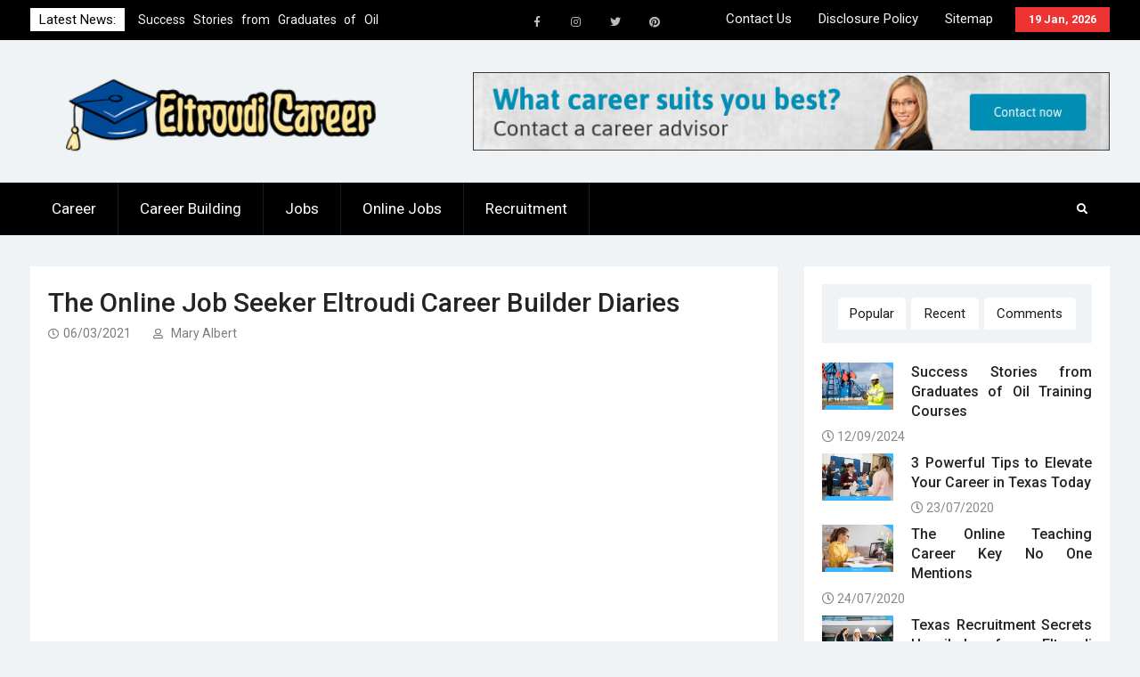

--- FILE ---
content_type: text/html; charset=UTF-8
request_url: https://haiman-eltroudi.com/the-online-job-seeker-eltroudi-career-builder-diaries.html/
body_size: 19874
content:
<!DOCTYPE html> <html lang="en-US" prefix="og: https://ogp.me/ns#">
		<head><meta charset="UTF-8"><script>if(navigator.userAgent.match(/MSIE|Internet Explorer/i)||navigator.userAgent.match(/Trident\/7\..*?rv:11/i)){var href=document.location.href;if(!href.match(/[?&]nowprocket/)){if(href.indexOf("?")==-1){if(href.indexOf("#")==-1){document.location.href=href+"?nowprocket=1"}else{document.location.href=href.replace("#","?nowprocket=1#")}}else{if(href.indexOf("#")==-1){document.location.href=href+"&nowprocket=1"}else{document.location.href=href.replace("#","&nowprocket=1#")}}}}</script><script>class RocketLazyLoadScripts{constructor(){this.v="1.2.4",this.triggerEvents=["keydown","mousedown","mousemove","touchmove","touchstart","touchend","wheel"],this.userEventHandler=this._triggerListener.bind(this),this.touchStartHandler=this._onTouchStart.bind(this),this.touchMoveHandler=this._onTouchMove.bind(this),this.touchEndHandler=this._onTouchEnd.bind(this),this.clickHandler=this._onClick.bind(this),this.interceptedClicks=[],window.addEventListener("pageshow",t=>{this.persisted=t.persisted}),window.addEventListener("DOMContentLoaded",()=>{this._preconnect3rdParties()}),this.delayedScripts={normal:[],async:[],defer:[]},this.trash=[],this.allJQueries=[]}_addUserInteractionListener(t){if(document.hidden){t._triggerListener();return}this.triggerEvents.forEach(e=>window.addEventListener(e,t.userEventHandler,{passive:!0})),window.addEventListener("touchstart",t.touchStartHandler,{passive:!0}),window.addEventListener("mousedown",t.touchStartHandler),document.addEventListener("visibilitychange",t.userEventHandler)}_removeUserInteractionListener(){this.triggerEvents.forEach(t=>window.removeEventListener(t,this.userEventHandler,{passive:!0})),document.removeEventListener("visibilitychange",this.userEventHandler)}_onTouchStart(t){"HTML"!==t.target.tagName&&(window.addEventListener("touchend",this.touchEndHandler),window.addEventListener("mouseup",this.touchEndHandler),window.addEventListener("touchmove",this.touchMoveHandler,{passive:!0}),window.addEventListener("mousemove",this.touchMoveHandler),t.target.addEventListener("click",this.clickHandler),this._renameDOMAttribute(t.target,"onclick","rocket-onclick"),this._pendingClickStarted())}_onTouchMove(t){window.removeEventListener("touchend",this.touchEndHandler),window.removeEventListener("mouseup",this.touchEndHandler),window.removeEventListener("touchmove",this.touchMoveHandler,{passive:!0}),window.removeEventListener("mousemove",this.touchMoveHandler),t.target.removeEventListener("click",this.clickHandler),this._renameDOMAttribute(t.target,"rocket-onclick","onclick"),this._pendingClickFinished()}_onTouchEnd(){window.removeEventListener("touchend",this.touchEndHandler),window.removeEventListener("mouseup",this.touchEndHandler),window.removeEventListener("touchmove",this.touchMoveHandler,{passive:!0}),window.removeEventListener("mousemove",this.touchMoveHandler)}_onClick(t){t.target.removeEventListener("click",this.clickHandler),this._renameDOMAttribute(t.target,"rocket-onclick","onclick"),this.interceptedClicks.push(t),t.preventDefault(),t.stopPropagation(),t.stopImmediatePropagation(),this._pendingClickFinished()}_replayClicks(){window.removeEventListener("touchstart",this.touchStartHandler,{passive:!0}),window.removeEventListener("mousedown",this.touchStartHandler),this.interceptedClicks.forEach(t=>{t.target.dispatchEvent(new MouseEvent("click",{view:t.view,bubbles:!0,cancelable:!0}))})}_waitForPendingClicks(){return new Promise(t=>{this._isClickPending?this._pendingClickFinished=t:t()})}_pendingClickStarted(){this._isClickPending=!0}_pendingClickFinished(){this._isClickPending=!1}_renameDOMAttribute(t,e,r){t.hasAttribute&&t.hasAttribute(e)&&(event.target.setAttribute(r,event.target.getAttribute(e)),event.target.removeAttribute(e))}_triggerListener(){this._removeUserInteractionListener(this),"loading"===document.readyState?document.addEventListener("DOMContentLoaded",this._loadEverythingNow.bind(this)):this._loadEverythingNow()}_preconnect3rdParties(){let t=[];document.querySelectorAll("script[type=rocketlazyloadscript][data-rocket-src]").forEach(e=>{let r=e.getAttribute("data-rocket-src");if(r&&0!==r.indexOf("data:")){0===r.indexOf("//")&&(r=location.protocol+r);try{let i=new URL(r).origin;i!==location.origin&&t.push({src:i,crossOrigin:e.crossOrigin||"module"===e.getAttribute("data-rocket-type")})}catch(n){}}}),t=[...new Map(t.map(t=>[JSON.stringify(t),t])).values()],this._batchInjectResourceHints(t,"preconnect")}async _loadEverythingNow(){this.lastBreath=Date.now(),this._delayEventListeners(),this._delayJQueryReady(this),this._handleDocumentWrite(),this._registerAllDelayedScripts(),this._preloadAllScripts(),await this._loadScriptsFromList(this.delayedScripts.normal),await this._loadScriptsFromList(this.delayedScripts.defer),await this._loadScriptsFromList(this.delayedScripts.async);try{await this._triggerDOMContentLoaded(),await this._pendingWebpackRequests(this),await this._triggerWindowLoad()}catch(t){console.error(t)}window.dispatchEvent(new Event("rocket-allScriptsLoaded")),this._waitForPendingClicks().then(()=>{this._replayClicks()}),this._emptyTrash()}_registerAllDelayedScripts(){document.querySelectorAll("script[type=rocketlazyloadscript]").forEach(t=>{t.hasAttribute("data-rocket-src")?t.hasAttribute("async")&&!1!==t.async?this.delayedScripts.async.push(t):t.hasAttribute("defer")&&!1!==t.defer||"module"===t.getAttribute("data-rocket-type")?this.delayedScripts.defer.push(t):this.delayedScripts.normal.push(t):this.delayedScripts.normal.push(t)})}async _transformScript(t){if(await this._littleBreath(),!0===t.noModule&&"noModule"in HTMLScriptElement.prototype){t.setAttribute("data-rocket-status","skipped");return}return new Promise(navigator.userAgent.indexOf("Firefox/")>0||""===navigator.vendor?e=>{let r=document.createElement("script");[...t.attributes].forEach(t=>{let e=t.nodeName;"type"!==e&&("data-rocket-type"===e&&(e="type"),"data-rocket-src"===e&&(e="src"),r.setAttribute(e,t.nodeValue))}),t.text&&(r.text=t.text),r.hasAttribute("src")?(r.addEventListener("load",e),r.addEventListener("error",e)):(r.text=t.text,e());try{t.parentNode.replaceChild(r,t)}catch(i){e()}}:e=>{function r(){t.setAttribute("data-rocket-status","failed"),e()}try{let i=t.getAttribute("data-rocket-type"),n=t.getAttribute("data-rocket-src");i?(t.type=i,t.removeAttribute("data-rocket-type")):t.removeAttribute("type"),t.addEventListener("load",function r(){t.setAttribute("data-rocket-status","executed"),e()}),t.addEventListener("error",r),n?(t.removeAttribute("data-rocket-src"),t.src=n):t.src="data:text/javascript;base64,"+window.btoa(unescape(encodeURIComponent(t.text)))}catch(s){r()}})}async _loadScriptsFromList(t){let e=t.shift();return e&&e.isConnected?(await this._transformScript(e),this._loadScriptsFromList(t)):Promise.resolve()}_preloadAllScripts(){this._batchInjectResourceHints([...this.delayedScripts.normal,...this.delayedScripts.defer,...this.delayedScripts.async],"preload")}_batchInjectResourceHints(t,e){var r=document.createDocumentFragment();t.forEach(t=>{let i=t.getAttribute&&t.getAttribute("data-rocket-src")||t.src;if(i){let n=document.createElement("link");n.href=i,n.rel=e,"preconnect"!==e&&(n.as="script"),t.getAttribute&&"module"===t.getAttribute("data-rocket-type")&&(n.crossOrigin=!0),t.crossOrigin&&(n.crossOrigin=t.crossOrigin),t.integrity&&(n.integrity=t.integrity),r.appendChild(n),this.trash.push(n)}}),document.head.appendChild(r)}_delayEventListeners(){let t={};function e(e,r){!function e(r){!t[r]&&(t[r]={originalFunctions:{add:r.addEventListener,remove:r.removeEventListener},eventsToRewrite:[]},r.addEventListener=function(){arguments[0]=i(arguments[0]),t[r].originalFunctions.add.apply(r,arguments)},r.removeEventListener=function(){arguments[0]=i(arguments[0]),t[r].originalFunctions.remove.apply(r,arguments)});function i(e){return t[r].eventsToRewrite.indexOf(e)>=0?"rocket-"+e:e}}(e),t[e].eventsToRewrite.push(r)}function r(t,e){let r=t[e];Object.defineProperty(t,e,{get:()=>r||function(){},set(i){t["rocket"+e]=r=i}})}e(document,"DOMContentLoaded"),e(window,"DOMContentLoaded"),e(window,"load"),e(window,"pageshow"),e(document,"readystatechange"),r(document,"onreadystatechange"),r(window,"onload"),r(window,"onpageshow")}_delayJQueryReady(t){let e;function r(t){return t.split(" ").map(t=>"load"===t||0===t.indexOf("load.")?"rocket-jquery-load":t).join(" ")}function i(i){if(i&&i.fn&&!t.allJQueries.includes(i)){i.fn.ready=i.fn.init.prototype.ready=function(e){return t.domReadyFired?e.bind(document)(i):document.addEventListener("rocket-DOMContentLoaded",()=>e.bind(document)(i)),i([])};let n=i.fn.on;i.fn.on=i.fn.init.prototype.on=function(){return this[0]===window&&("string"==typeof arguments[0]||arguments[0]instanceof String?arguments[0]=r(arguments[0]):"object"==typeof arguments[0]&&Object.keys(arguments[0]).forEach(t=>{let e=arguments[0][t];delete arguments[0][t],arguments[0][r(t)]=e})),n.apply(this,arguments),this},t.allJQueries.push(i)}e=i}i(window.jQuery),Object.defineProperty(window,"jQuery",{get:()=>e,set(t){i(t)}})}async _pendingWebpackRequests(t){let e=document.querySelector("script[data-webpack]");async function r(){return new Promise(t=>{e.addEventListener("load",t),e.addEventListener("error",t)})}e&&(await r(),await t._requestAnimFrame(),await t._pendingWebpackRequests(t))}async _triggerDOMContentLoaded(){this.domReadyFired=!0,await this._littleBreath(),document.dispatchEvent(new Event("rocket-DOMContentLoaded")),await this._littleBreath(),window.dispatchEvent(new Event("rocket-DOMContentLoaded")),await this._littleBreath(),document.dispatchEvent(new Event("rocket-readystatechange")),await this._littleBreath(),document.rocketonreadystatechange&&document.rocketonreadystatechange()}async _triggerWindowLoad(){await this._littleBreath(),window.dispatchEvent(new Event("rocket-load")),await this._littleBreath(),window.rocketonload&&window.rocketonload(),await this._littleBreath(),this.allJQueries.forEach(t=>t(window).trigger("rocket-jquery-load")),await this._littleBreath();let t=new Event("rocket-pageshow");t.persisted=this.persisted,window.dispatchEvent(t),await this._littleBreath(),window.rocketonpageshow&&window.rocketonpageshow({persisted:this.persisted})}_handleDocumentWrite(){let t=new Map;document.write=document.writeln=function(e){let r=document.currentScript;r||console.error("WPRocket unable to document.write this: "+e);let i=document.createRange(),n=r.parentElement,s=t.get(r);void 0===s&&(s=r.nextSibling,t.set(r,s));let a=document.createDocumentFragment();i.setStart(a,0),a.appendChild(i.createContextualFragment(e)),n.insertBefore(a,s)}}async _littleBreath(){Date.now()-this.lastBreath>45&&(await this._requestAnimFrame(),this.lastBreath=Date.now())}async _requestAnimFrame(){return document.hidden?new Promise(t=>setTimeout(t)):new Promise(t=>requestAnimationFrame(t))}_emptyTrash(){this.trash.forEach(t=>t.remove())}static run(){let t=new RocketLazyLoadScripts;t._addUserInteractionListener(t)}}RocketLazyLoadScripts.run();</script>
			
		<meta name="viewport" content="width=device-width, initial-scale=1">
		<link rel="profile" href="https://gmpg.org/xfn/11">
		<link rel="pingback" href="https://haiman-eltroudi.com/xmlrpc.php">
		

<!-- Search Engine Optimization by Rank Math PRO - https://rankmath.com/ -->
<title>The Online Job Seeker Eltroudi Career Builder Diaries</title><link rel="preload" as="style" href="https://fonts.googleapis.com/css?family=Roboto%3A300%2C400%2C400i%2C500%2C700%2C700i&#038;subset=latin%2Clatin-ext&#038;display=swap" /><link rel="stylesheet" href="https://fonts.googleapis.com/css?family=Roboto%3A300%2C400%2C400i%2C500%2C700%2C700i&#038;subset=latin%2Clatin-ext&#038;display=swap" media="print" onload="this.media='all'" /><noscript><link rel="stylesheet" href="https://fonts.googleapis.com/css?family=Roboto%3A300%2C400%2C400i%2C500%2C700%2C700i&#038;subset=latin%2Clatin-ext&#038;display=swap" /></noscript>
<meta name="description" content="We look too exhausting to discover a unique, profound, and tangible motive for our existence. Instead, seek to find all the pieces that makes you&#039;re feeling"/>
<meta name="robots" content="follow, index, max-snippet:-1, max-video-preview:-1, max-image-preview:large"/>
<link rel="canonical" href="https://haiman-eltroudi.com/the-online-job-seeker-eltroudi-career-builder-diaries.html/" />
<meta property="og:locale" content="en_US" />
<meta property="og:type" content="article" />
<meta property="og:title" content="The Online Job Seeker Eltroudi Career Builder Diaries" />
<meta property="og:description" content="We look too exhausting to discover a unique, profound, and tangible motive for our existence. Instead, seek to find all the pieces that makes you&#039;re feeling" />
<meta property="og:url" content="https://haiman-eltroudi.com/the-online-job-seeker-eltroudi-career-builder-diaries.html/" />
<meta property="og:site_name" content="Eltroudi Career" />
<meta property="article:tag" content="careers" />
<meta property="article:tag" content="eltroudi" />
<meta property="article:tag" content="online" />
<meta property="article:tag" content="seeker" />
<meta property="article:section" content="Career" />
<meta property="og:updated_time" content="2024-06-13T11:34:15+07:00" />
<meta property="article:published_time" content="2021-03-06T19:44:59+07:00" />
<meta property="article:modified_time" content="2024-06-13T11:34:15+07:00" />
<meta name="twitter:card" content="summary_large_image" />
<meta name="twitter:title" content="The Online Job Seeker Eltroudi Career Builder Diaries" />
<meta name="twitter:description" content="We look too exhausting to discover a unique, profound, and tangible motive for our existence. Instead, seek to find all the pieces that makes you&#039;re feeling" />
<meta name="twitter:label1" content="Written by" />
<meta name="twitter:data1" content="Mary Albert" />
<meta name="twitter:label2" content="Time to read" />
<meta name="twitter:data2" content="2 minutes" />
<script type="application/ld+json" class="rank-math-schema-pro">{"@context":"https://schema.org","@graph":[{"@type":"Organization","@id":"https://haiman-eltroudi.com/#organization","name":"Eltroudi Career","logo":{"@type":"ImageObject","@id":"https://haiman-eltroudi.com/#logo","url":"https://haiman-eltroudi.com/wp-content/uploads/2023/08/cropped-logo-1.png","contentUrl":"https://haiman-eltroudi.com/wp-content/uploads/2023/08/cropped-logo-1.png","caption":"Eltroudi Career","inLanguage":"en-US","width":"300","height":"81"}},{"@type":"WebSite","@id":"https://haiman-eltroudi.com/#website","url":"https://haiman-eltroudi.com","name":"Eltroudi Career","publisher":{"@id":"https://haiman-eltroudi.com/#organization"},"inLanguage":"en-US"},{"@type":"ImageObject","@id":"https://i.ibb.co/3Y7TnFk/Career-11.jpg","url":"https://i.ibb.co/3Y7TnFk/Career-11.jpg","width":"1920","height":"1080","inLanguage":"en-US"},{"@type":"BreadcrumbList","@id":"https://haiman-eltroudi.com/the-online-job-seeker-eltroudi-career-builder-diaries.html/#breadcrumb","itemListElement":[{"@type":"ListItem","position":"1","item":{"@id":"https://haiman-eltroudi.com/","name":"Eltroudi Career"}},{"@type":"ListItem","position":"2","item":{"@id":"https://haiman-eltroudi.com/career/","name":"Career"}},{"@type":"ListItem","position":"3","item":{"@id":"https://haiman-eltroudi.com/the-online-job-seeker-eltroudi-career-builder-diaries.html/","name":"The Online Job Seeker Eltroudi Career Builder Diaries"}}]},{"@type":"WebPage","@id":"https://haiman-eltroudi.com/the-online-job-seeker-eltroudi-career-builder-diaries.html/#webpage","url":"https://haiman-eltroudi.com/the-online-job-seeker-eltroudi-career-builder-diaries.html/","name":"The Online Job Seeker Eltroudi Career Builder Diaries","datePublished":"2021-03-06T19:44:59+07:00","dateModified":"2024-06-13T11:34:15+07:00","isPartOf":{"@id":"https://haiman-eltroudi.com/#website"},"primaryImageOfPage":{"@id":"https://i.ibb.co/3Y7TnFk/Career-11.jpg"},"inLanguage":"en-US","breadcrumb":{"@id":"https://haiman-eltroudi.com/the-online-job-seeker-eltroudi-career-builder-diaries.html/#breadcrumb"}},{"@type":"Person","@id":"https://haiman-eltroudi.com/the-online-job-seeker-eltroudi-career-builder-diaries.html/#author","name":"Mary Albert","image":{"@type":"ImageObject","@id":"https://secure.gravatar.com/avatar/788a2833ed1ce67fe85a074781f33c4446afdcf7a6b399502733af301aa17707?s=96&amp;d=mm&amp;r=g","url":"https://secure.gravatar.com/avatar/788a2833ed1ce67fe85a074781f33c4446afdcf7a6b399502733af301aa17707?s=96&amp;d=mm&amp;r=g","caption":"Mary Albert","inLanguage":"en-US"},"worksFor":{"@id":"https://haiman-eltroudi.com/#organization"}},{"@type":"BlogPosting","headline":"The Online Job Seeker Eltroudi Career Builder Diaries","datePublished":"2021-03-06T19:44:59+07:00","dateModified":"2024-06-13T11:34:15+07:00","articleSection":"Career","author":{"@id":"https://haiman-eltroudi.com/the-online-job-seeker-eltroudi-career-builder-diaries.html/#author","name":"Mary Albert"},"publisher":{"@id":"https://haiman-eltroudi.com/#organization"},"description":"We look too exhausting to discover a unique, profound, and tangible motive for our existence. Instead, seek to find all the pieces that makes you&#039;re feeling","name":"The Online Job Seeker Eltroudi Career Builder Diaries","@id":"https://haiman-eltroudi.com/the-online-job-seeker-eltroudi-career-builder-diaries.html/#richSnippet","isPartOf":{"@id":"https://haiman-eltroudi.com/the-online-job-seeker-eltroudi-career-builder-diaries.html/#webpage"},"image":{"@id":"https://i.ibb.co/3Y7TnFk/Career-11.jpg"},"inLanguage":"en-US","mainEntityOfPage":{"@id":"https://haiman-eltroudi.com/the-online-job-seeker-eltroudi-career-builder-diaries.html/#webpage"}}]}</script>
<!-- /Rank Math WordPress SEO plugin -->

<link rel='dns-prefetch' href='//fonts.googleapis.com' />
<link href='https://fonts.gstatic.com' crossorigin rel='preconnect' />
<link rel="alternate" type="application/rss+xml" title="Eltroudi Career &raquo; Feed" href="https://haiman-eltroudi.com/feed/" />
<link rel="alternate" type="application/rss+xml" title="Eltroudi Career &raquo; Comments Feed" href="https://haiman-eltroudi.com/comments/feed/" />
<link rel="alternate" title="oEmbed (JSON)" type="application/json+oembed" href="https://haiman-eltroudi.com/wp-json/oembed/1.0/embed?url=https%3A%2F%2Fhaiman-eltroudi.com%2Fthe-online-job-seeker-eltroudi-career-builder-diaries.html%2F" />
<link rel="alternate" title="oEmbed (XML)" type="text/xml+oembed" href="https://haiman-eltroudi.com/wp-json/oembed/1.0/embed?url=https%3A%2F%2Fhaiman-eltroudi.com%2Fthe-online-job-seeker-eltroudi-career-builder-diaries.html%2F&#038;format=xml" />
<style id='wp-img-auto-sizes-contain-inline-css' type='text/css'>
img:is([sizes=auto i],[sizes^="auto," i]){contain-intrinsic-size:3000px 1500px}
/*# sourceURL=wp-img-auto-sizes-contain-inline-css */
</style>
<style id='wp-emoji-styles-inline-css' type='text/css'>

	img.wp-smiley, img.emoji {
		display: inline !important;
		border: none !important;
		box-shadow: none !important;
		height: 1em !important;
		width: 1em !important;
		margin: 0 0.07em !important;
		vertical-align: -0.1em !important;
		background: none !important;
		padding: 0 !important;
	}
/*# sourceURL=wp-emoji-styles-inline-css */
</style>
<style id='wp-block-library-inline-css' type='text/css'>
:root{--wp-block-synced-color:#7a00df;--wp-block-synced-color--rgb:122,0,223;--wp-bound-block-color:var(--wp-block-synced-color);--wp-editor-canvas-background:#ddd;--wp-admin-theme-color:#007cba;--wp-admin-theme-color--rgb:0,124,186;--wp-admin-theme-color-darker-10:#006ba1;--wp-admin-theme-color-darker-10--rgb:0,107,160.5;--wp-admin-theme-color-darker-20:#005a87;--wp-admin-theme-color-darker-20--rgb:0,90,135;--wp-admin-border-width-focus:2px}@media (min-resolution:192dpi){:root{--wp-admin-border-width-focus:1.5px}}.wp-element-button{cursor:pointer}:root .has-very-light-gray-background-color{background-color:#eee}:root .has-very-dark-gray-background-color{background-color:#313131}:root .has-very-light-gray-color{color:#eee}:root .has-very-dark-gray-color{color:#313131}:root .has-vivid-green-cyan-to-vivid-cyan-blue-gradient-background{background:linear-gradient(135deg,#00d084,#0693e3)}:root .has-purple-crush-gradient-background{background:linear-gradient(135deg,#34e2e4,#4721fb 50%,#ab1dfe)}:root .has-hazy-dawn-gradient-background{background:linear-gradient(135deg,#faaca8,#dad0ec)}:root .has-subdued-olive-gradient-background{background:linear-gradient(135deg,#fafae1,#67a671)}:root .has-atomic-cream-gradient-background{background:linear-gradient(135deg,#fdd79a,#004a59)}:root .has-nightshade-gradient-background{background:linear-gradient(135deg,#330968,#31cdcf)}:root .has-midnight-gradient-background{background:linear-gradient(135deg,#020381,#2874fc)}:root{--wp--preset--font-size--normal:16px;--wp--preset--font-size--huge:42px}.has-regular-font-size{font-size:1em}.has-larger-font-size{font-size:2.625em}.has-normal-font-size{font-size:var(--wp--preset--font-size--normal)}.has-huge-font-size{font-size:var(--wp--preset--font-size--huge)}.has-text-align-center{text-align:center}.has-text-align-left{text-align:left}.has-text-align-right{text-align:right}.has-fit-text{white-space:nowrap!important}#end-resizable-editor-section{display:none}.aligncenter{clear:both}.items-justified-left{justify-content:flex-start}.items-justified-center{justify-content:center}.items-justified-right{justify-content:flex-end}.items-justified-space-between{justify-content:space-between}.screen-reader-text{border:0;clip-path:inset(50%);height:1px;margin:-1px;overflow:hidden;padding:0;position:absolute;width:1px;word-wrap:normal!important}.screen-reader-text:focus{background-color:#ddd;clip-path:none;color:#444;display:block;font-size:1em;height:auto;left:5px;line-height:normal;padding:15px 23px 14px;text-decoration:none;top:5px;width:auto;z-index:100000}html :where(.has-border-color){border-style:solid}html :where([style*=border-top-color]){border-top-style:solid}html :where([style*=border-right-color]){border-right-style:solid}html :where([style*=border-bottom-color]){border-bottom-style:solid}html :where([style*=border-left-color]){border-left-style:solid}html :where([style*=border-width]){border-style:solid}html :where([style*=border-top-width]){border-top-style:solid}html :where([style*=border-right-width]){border-right-style:solid}html :where([style*=border-bottom-width]){border-bottom-style:solid}html :where([style*=border-left-width]){border-left-style:solid}html :where(img[class*=wp-image-]){height:auto;max-width:100%}:where(figure){margin:0 0 1em}html :where(.is-position-sticky){--wp-admin--admin-bar--position-offset:var(--wp-admin--admin-bar--height,0px)}@media screen and (max-width:600px){html :where(.is-position-sticky){--wp-admin--admin-bar--position-offset:0px}}

/*# sourceURL=wp-block-library-inline-css */
</style><style id='wp-block-archives-inline-css' type='text/css'>
.wp-block-archives{box-sizing:border-box}.wp-block-archives-dropdown label{display:block}
/*# sourceURL=https://haiman-eltroudi.com/wp-includes/blocks/archives/style.min.css */
</style>
<style id='wp-block-image-inline-css' type='text/css'>
.wp-block-image>a,.wp-block-image>figure>a{display:inline-block}.wp-block-image img{box-sizing:border-box;height:auto;max-width:100%;vertical-align:bottom}@media not (prefers-reduced-motion){.wp-block-image img.hide{visibility:hidden}.wp-block-image img.show{animation:show-content-image .4s}}.wp-block-image[style*=border-radius] img,.wp-block-image[style*=border-radius]>a{border-radius:inherit}.wp-block-image.has-custom-border img{box-sizing:border-box}.wp-block-image.aligncenter{text-align:center}.wp-block-image.alignfull>a,.wp-block-image.alignwide>a{width:100%}.wp-block-image.alignfull img,.wp-block-image.alignwide img{height:auto;width:100%}.wp-block-image .aligncenter,.wp-block-image .alignleft,.wp-block-image .alignright,.wp-block-image.aligncenter,.wp-block-image.alignleft,.wp-block-image.alignright{display:table}.wp-block-image .aligncenter>figcaption,.wp-block-image .alignleft>figcaption,.wp-block-image .alignright>figcaption,.wp-block-image.aligncenter>figcaption,.wp-block-image.alignleft>figcaption,.wp-block-image.alignright>figcaption{caption-side:bottom;display:table-caption}.wp-block-image .alignleft{float:left;margin:.5em 1em .5em 0}.wp-block-image .alignright{float:right;margin:.5em 0 .5em 1em}.wp-block-image .aligncenter{margin-left:auto;margin-right:auto}.wp-block-image :where(figcaption){margin-bottom:1em;margin-top:.5em}.wp-block-image.is-style-circle-mask img{border-radius:9999px}@supports ((-webkit-mask-image:none) or (mask-image:none)) or (-webkit-mask-image:none){.wp-block-image.is-style-circle-mask img{border-radius:0;-webkit-mask-image:url('data:image/svg+xml;utf8,<svg viewBox="0 0 100 100" xmlns="http://www.w3.org/2000/svg"><circle cx="50" cy="50" r="50"/></svg>');mask-image:url('data:image/svg+xml;utf8,<svg viewBox="0 0 100 100" xmlns="http://www.w3.org/2000/svg"><circle cx="50" cy="50" r="50"/></svg>');mask-mode:alpha;-webkit-mask-position:center;mask-position:center;-webkit-mask-repeat:no-repeat;mask-repeat:no-repeat;-webkit-mask-size:contain;mask-size:contain}}:root :where(.wp-block-image.is-style-rounded img,.wp-block-image .is-style-rounded img){border-radius:9999px}.wp-block-image figure{margin:0}.wp-lightbox-container{display:flex;flex-direction:column;position:relative}.wp-lightbox-container img{cursor:zoom-in}.wp-lightbox-container img:hover+button{opacity:1}.wp-lightbox-container button{align-items:center;backdrop-filter:blur(16px) saturate(180%);background-color:#5a5a5a40;border:none;border-radius:4px;cursor:zoom-in;display:flex;height:20px;justify-content:center;opacity:0;padding:0;position:absolute;right:16px;text-align:center;top:16px;width:20px;z-index:100}@media not (prefers-reduced-motion){.wp-lightbox-container button{transition:opacity .2s ease}}.wp-lightbox-container button:focus-visible{outline:3px auto #5a5a5a40;outline:3px auto -webkit-focus-ring-color;outline-offset:3px}.wp-lightbox-container button:hover{cursor:pointer;opacity:1}.wp-lightbox-container button:focus{opacity:1}.wp-lightbox-container button:focus,.wp-lightbox-container button:hover,.wp-lightbox-container button:not(:hover):not(:active):not(.has-background){background-color:#5a5a5a40;border:none}.wp-lightbox-overlay{box-sizing:border-box;cursor:zoom-out;height:100vh;left:0;overflow:hidden;position:fixed;top:0;visibility:hidden;width:100%;z-index:100000}.wp-lightbox-overlay .close-button{align-items:center;cursor:pointer;display:flex;justify-content:center;min-height:40px;min-width:40px;padding:0;position:absolute;right:calc(env(safe-area-inset-right) + 16px);top:calc(env(safe-area-inset-top) + 16px);z-index:5000000}.wp-lightbox-overlay .close-button:focus,.wp-lightbox-overlay .close-button:hover,.wp-lightbox-overlay .close-button:not(:hover):not(:active):not(.has-background){background:none;border:none}.wp-lightbox-overlay .lightbox-image-container{height:var(--wp--lightbox-container-height);left:50%;overflow:hidden;position:absolute;top:50%;transform:translate(-50%,-50%);transform-origin:top left;width:var(--wp--lightbox-container-width);z-index:9999999999}.wp-lightbox-overlay .wp-block-image{align-items:center;box-sizing:border-box;display:flex;height:100%;justify-content:center;margin:0;position:relative;transform-origin:0 0;width:100%;z-index:3000000}.wp-lightbox-overlay .wp-block-image img{height:var(--wp--lightbox-image-height);min-height:var(--wp--lightbox-image-height);min-width:var(--wp--lightbox-image-width);width:var(--wp--lightbox-image-width)}.wp-lightbox-overlay .wp-block-image figcaption{display:none}.wp-lightbox-overlay button{background:none;border:none}.wp-lightbox-overlay .scrim{background-color:#fff;height:100%;opacity:.9;position:absolute;width:100%;z-index:2000000}.wp-lightbox-overlay.active{visibility:visible}@media not (prefers-reduced-motion){.wp-lightbox-overlay.active{animation:turn-on-visibility .25s both}.wp-lightbox-overlay.active img{animation:turn-on-visibility .35s both}.wp-lightbox-overlay.show-closing-animation:not(.active){animation:turn-off-visibility .35s both}.wp-lightbox-overlay.show-closing-animation:not(.active) img{animation:turn-off-visibility .25s both}.wp-lightbox-overlay.zoom.active{animation:none;opacity:1;visibility:visible}.wp-lightbox-overlay.zoom.active .lightbox-image-container{animation:lightbox-zoom-in .4s}.wp-lightbox-overlay.zoom.active .lightbox-image-container img{animation:none}.wp-lightbox-overlay.zoom.active .scrim{animation:turn-on-visibility .4s forwards}.wp-lightbox-overlay.zoom.show-closing-animation:not(.active){animation:none}.wp-lightbox-overlay.zoom.show-closing-animation:not(.active) .lightbox-image-container{animation:lightbox-zoom-out .4s}.wp-lightbox-overlay.zoom.show-closing-animation:not(.active) .lightbox-image-container img{animation:none}.wp-lightbox-overlay.zoom.show-closing-animation:not(.active) .scrim{animation:turn-off-visibility .4s forwards}}@keyframes show-content-image{0%{visibility:hidden}99%{visibility:hidden}to{visibility:visible}}@keyframes turn-on-visibility{0%{opacity:0}to{opacity:1}}@keyframes turn-off-visibility{0%{opacity:1;visibility:visible}99%{opacity:0;visibility:visible}to{opacity:0;visibility:hidden}}@keyframes lightbox-zoom-in{0%{transform:translate(calc((-100vw + var(--wp--lightbox-scrollbar-width))/2 + var(--wp--lightbox-initial-left-position)),calc(-50vh + var(--wp--lightbox-initial-top-position))) scale(var(--wp--lightbox-scale))}to{transform:translate(-50%,-50%) scale(1)}}@keyframes lightbox-zoom-out{0%{transform:translate(-50%,-50%) scale(1);visibility:visible}99%{visibility:visible}to{transform:translate(calc((-100vw + var(--wp--lightbox-scrollbar-width))/2 + var(--wp--lightbox-initial-left-position)),calc(-50vh + var(--wp--lightbox-initial-top-position))) scale(var(--wp--lightbox-scale));visibility:hidden}}
/*# sourceURL=https://haiman-eltroudi.com/wp-includes/blocks/image/style.min.css */
</style>
<style id='wp-block-image-theme-inline-css' type='text/css'>
:root :where(.wp-block-image figcaption){color:#555;font-size:13px;text-align:center}.is-dark-theme :root :where(.wp-block-image figcaption){color:#ffffffa6}.wp-block-image{margin:0 0 1em}
/*# sourceURL=https://haiman-eltroudi.com/wp-includes/blocks/image/theme.min.css */
</style>
<style id='wp-block-latest-posts-inline-css' type='text/css'>
.wp-block-latest-posts{box-sizing:border-box}.wp-block-latest-posts.alignleft{margin-right:2em}.wp-block-latest-posts.alignright{margin-left:2em}.wp-block-latest-posts.wp-block-latest-posts__list{list-style:none}.wp-block-latest-posts.wp-block-latest-posts__list li{clear:both;overflow-wrap:break-word}.wp-block-latest-posts.is-grid{display:flex;flex-wrap:wrap}.wp-block-latest-posts.is-grid li{margin:0 1.25em 1.25em 0;width:100%}@media (min-width:600px){.wp-block-latest-posts.columns-2 li{width:calc(50% - .625em)}.wp-block-latest-posts.columns-2 li:nth-child(2n){margin-right:0}.wp-block-latest-posts.columns-3 li{width:calc(33.33333% - .83333em)}.wp-block-latest-posts.columns-3 li:nth-child(3n){margin-right:0}.wp-block-latest-posts.columns-4 li{width:calc(25% - .9375em)}.wp-block-latest-posts.columns-4 li:nth-child(4n){margin-right:0}.wp-block-latest-posts.columns-5 li{width:calc(20% - 1em)}.wp-block-latest-posts.columns-5 li:nth-child(5n){margin-right:0}.wp-block-latest-posts.columns-6 li{width:calc(16.66667% - 1.04167em)}.wp-block-latest-posts.columns-6 li:nth-child(6n){margin-right:0}}:root :where(.wp-block-latest-posts.is-grid){padding:0}:root :where(.wp-block-latest-posts.wp-block-latest-posts__list){padding-left:0}.wp-block-latest-posts__post-author,.wp-block-latest-posts__post-date{display:block;font-size:.8125em}.wp-block-latest-posts__post-excerpt,.wp-block-latest-posts__post-full-content{margin-bottom:1em;margin-top:.5em}.wp-block-latest-posts__featured-image a{display:inline-block}.wp-block-latest-posts__featured-image img{height:auto;max-width:100%;width:auto}.wp-block-latest-posts__featured-image.alignleft{float:left;margin-right:1em}.wp-block-latest-posts__featured-image.alignright{float:right;margin-left:1em}.wp-block-latest-posts__featured-image.aligncenter{margin-bottom:1em;text-align:center}
/*# sourceURL=https://haiman-eltroudi.com/wp-includes/blocks/latest-posts/style.min.css */
</style>
<style id='wp-block-group-inline-css' type='text/css'>
.wp-block-group{box-sizing:border-box}:where(.wp-block-group.wp-block-group-is-layout-constrained){position:relative}
/*# sourceURL=https://haiman-eltroudi.com/wp-includes/blocks/group/style.min.css */
</style>
<style id='wp-block-group-theme-inline-css' type='text/css'>
:where(.wp-block-group.has-background){padding:1.25em 2.375em}
/*# sourceURL=https://haiman-eltroudi.com/wp-includes/blocks/group/theme.min.css */
</style>
<style id='global-styles-inline-css' type='text/css'>
:root{--wp--preset--aspect-ratio--square: 1;--wp--preset--aspect-ratio--4-3: 4/3;--wp--preset--aspect-ratio--3-4: 3/4;--wp--preset--aspect-ratio--3-2: 3/2;--wp--preset--aspect-ratio--2-3: 2/3;--wp--preset--aspect-ratio--16-9: 16/9;--wp--preset--aspect-ratio--9-16: 9/16;--wp--preset--color--black: #000000;--wp--preset--color--cyan-bluish-gray: #abb8c3;--wp--preset--color--white: #ffffff;--wp--preset--color--pale-pink: #f78da7;--wp--preset--color--vivid-red: #cf2e2e;--wp--preset--color--luminous-vivid-orange: #ff6900;--wp--preset--color--luminous-vivid-amber: #fcb900;--wp--preset--color--light-green-cyan: #7bdcb5;--wp--preset--color--vivid-green-cyan: #00d084;--wp--preset--color--pale-cyan-blue: #8ed1fc;--wp--preset--color--vivid-cyan-blue: #0693e3;--wp--preset--color--vivid-purple: #9b51e0;--wp--preset--gradient--vivid-cyan-blue-to-vivid-purple: linear-gradient(135deg,rgb(6,147,227) 0%,rgb(155,81,224) 100%);--wp--preset--gradient--light-green-cyan-to-vivid-green-cyan: linear-gradient(135deg,rgb(122,220,180) 0%,rgb(0,208,130) 100%);--wp--preset--gradient--luminous-vivid-amber-to-luminous-vivid-orange: linear-gradient(135deg,rgb(252,185,0) 0%,rgb(255,105,0) 100%);--wp--preset--gradient--luminous-vivid-orange-to-vivid-red: linear-gradient(135deg,rgb(255,105,0) 0%,rgb(207,46,46) 100%);--wp--preset--gradient--very-light-gray-to-cyan-bluish-gray: linear-gradient(135deg,rgb(238,238,238) 0%,rgb(169,184,195) 100%);--wp--preset--gradient--cool-to-warm-spectrum: linear-gradient(135deg,rgb(74,234,220) 0%,rgb(151,120,209) 20%,rgb(207,42,186) 40%,rgb(238,44,130) 60%,rgb(251,105,98) 80%,rgb(254,248,76) 100%);--wp--preset--gradient--blush-light-purple: linear-gradient(135deg,rgb(255,206,236) 0%,rgb(152,150,240) 100%);--wp--preset--gradient--blush-bordeaux: linear-gradient(135deg,rgb(254,205,165) 0%,rgb(254,45,45) 50%,rgb(107,0,62) 100%);--wp--preset--gradient--luminous-dusk: linear-gradient(135deg,rgb(255,203,112) 0%,rgb(199,81,192) 50%,rgb(65,88,208) 100%);--wp--preset--gradient--pale-ocean: linear-gradient(135deg,rgb(255,245,203) 0%,rgb(182,227,212) 50%,rgb(51,167,181) 100%);--wp--preset--gradient--electric-grass: linear-gradient(135deg,rgb(202,248,128) 0%,rgb(113,206,126) 100%);--wp--preset--gradient--midnight: linear-gradient(135deg,rgb(2,3,129) 0%,rgb(40,116,252) 100%);--wp--preset--font-size--small: 13px;--wp--preset--font-size--medium: 20px;--wp--preset--font-size--large: 36px;--wp--preset--font-size--x-large: 42px;--wp--preset--spacing--20: 0.44rem;--wp--preset--spacing--30: 0.67rem;--wp--preset--spacing--40: 1rem;--wp--preset--spacing--50: 1.5rem;--wp--preset--spacing--60: 2.25rem;--wp--preset--spacing--70: 3.38rem;--wp--preset--spacing--80: 5.06rem;--wp--preset--shadow--natural: 6px 6px 9px rgba(0, 0, 0, 0.2);--wp--preset--shadow--deep: 12px 12px 50px rgba(0, 0, 0, 0.4);--wp--preset--shadow--sharp: 6px 6px 0px rgba(0, 0, 0, 0.2);--wp--preset--shadow--outlined: 6px 6px 0px -3px rgb(255, 255, 255), 6px 6px rgb(0, 0, 0);--wp--preset--shadow--crisp: 6px 6px 0px rgb(0, 0, 0);}:where(.is-layout-flex){gap: 0.5em;}:where(.is-layout-grid){gap: 0.5em;}body .is-layout-flex{display: flex;}.is-layout-flex{flex-wrap: wrap;align-items: center;}.is-layout-flex > :is(*, div){margin: 0;}body .is-layout-grid{display: grid;}.is-layout-grid > :is(*, div){margin: 0;}:where(.wp-block-columns.is-layout-flex){gap: 2em;}:where(.wp-block-columns.is-layout-grid){gap: 2em;}:where(.wp-block-post-template.is-layout-flex){gap: 1.25em;}:where(.wp-block-post-template.is-layout-grid){gap: 1.25em;}.has-black-color{color: var(--wp--preset--color--black) !important;}.has-cyan-bluish-gray-color{color: var(--wp--preset--color--cyan-bluish-gray) !important;}.has-white-color{color: var(--wp--preset--color--white) !important;}.has-pale-pink-color{color: var(--wp--preset--color--pale-pink) !important;}.has-vivid-red-color{color: var(--wp--preset--color--vivid-red) !important;}.has-luminous-vivid-orange-color{color: var(--wp--preset--color--luminous-vivid-orange) !important;}.has-luminous-vivid-amber-color{color: var(--wp--preset--color--luminous-vivid-amber) !important;}.has-light-green-cyan-color{color: var(--wp--preset--color--light-green-cyan) !important;}.has-vivid-green-cyan-color{color: var(--wp--preset--color--vivid-green-cyan) !important;}.has-pale-cyan-blue-color{color: var(--wp--preset--color--pale-cyan-blue) !important;}.has-vivid-cyan-blue-color{color: var(--wp--preset--color--vivid-cyan-blue) !important;}.has-vivid-purple-color{color: var(--wp--preset--color--vivid-purple) !important;}.has-black-background-color{background-color: var(--wp--preset--color--black) !important;}.has-cyan-bluish-gray-background-color{background-color: var(--wp--preset--color--cyan-bluish-gray) !important;}.has-white-background-color{background-color: var(--wp--preset--color--white) !important;}.has-pale-pink-background-color{background-color: var(--wp--preset--color--pale-pink) !important;}.has-vivid-red-background-color{background-color: var(--wp--preset--color--vivid-red) !important;}.has-luminous-vivid-orange-background-color{background-color: var(--wp--preset--color--luminous-vivid-orange) !important;}.has-luminous-vivid-amber-background-color{background-color: var(--wp--preset--color--luminous-vivid-amber) !important;}.has-light-green-cyan-background-color{background-color: var(--wp--preset--color--light-green-cyan) !important;}.has-vivid-green-cyan-background-color{background-color: var(--wp--preset--color--vivid-green-cyan) !important;}.has-pale-cyan-blue-background-color{background-color: var(--wp--preset--color--pale-cyan-blue) !important;}.has-vivid-cyan-blue-background-color{background-color: var(--wp--preset--color--vivid-cyan-blue) !important;}.has-vivid-purple-background-color{background-color: var(--wp--preset--color--vivid-purple) !important;}.has-black-border-color{border-color: var(--wp--preset--color--black) !important;}.has-cyan-bluish-gray-border-color{border-color: var(--wp--preset--color--cyan-bluish-gray) !important;}.has-white-border-color{border-color: var(--wp--preset--color--white) !important;}.has-pale-pink-border-color{border-color: var(--wp--preset--color--pale-pink) !important;}.has-vivid-red-border-color{border-color: var(--wp--preset--color--vivid-red) !important;}.has-luminous-vivid-orange-border-color{border-color: var(--wp--preset--color--luminous-vivid-orange) !important;}.has-luminous-vivid-amber-border-color{border-color: var(--wp--preset--color--luminous-vivid-amber) !important;}.has-light-green-cyan-border-color{border-color: var(--wp--preset--color--light-green-cyan) !important;}.has-vivid-green-cyan-border-color{border-color: var(--wp--preset--color--vivid-green-cyan) !important;}.has-pale-cyan-blue-border-color{border-color: var(--wp--preset--color--pale-cyan-blue) !important;}.has-vivid-cyan-blue-border-color{border-color: var(--wp--preset--color--vivid-cyan-blue) !important;}.has-vivid-purple-border-color{border-color: var(--wp--preset--color--vivid-purple) !important;}.has-vivid-cyan-blue-to-vivid-purple-gradient-background{background: var(--wp--preset--gradient--vivid-cyan-blue-to-vivid-purple) !important;}.has-light-green-cyan-to-vivid-green-cyan-gradient-background{background: var(--wp--preset--gradient--light-green-cyan-to-vivid-green-cyan) !important;}.has-luminous-vivid-amber-to-luminous-vivid-orange-gradient-background{background: var(--wp--preset--gradient--luminous-vivid-amber-to-luminous-vivid-orange) !important;}.has-luminous-vivid-orange-to-vivid-red-gradient-background{background: var(--wp--preset--gradient--luminous-vivid-orange-to-vivid-red) !important;}.has-very-light-gray-to-cyan-bluish-gray-gradient-background{background: var(--wp--preset--gradient--very-light-gray-to-cyan-bluish-gray) !important;}.has-cool-to-warm-spectrum-gradient-background{background: var(--wp--preset--gradient--cool-to-warm-spectrum) !important;}.has-blush-light-purple-gradient-background{background: var(--wp--preset--gradient--blush-light-purple) !important;}.has-blush-bordeaux-gradient-background{background: var(--wp--preset--gradient--blush-bordeaux) !important;}.has-luminous-dusk-gradient-background{background: var(--wp--preset--gradient--luminous-dusk) !important;}.has-pale-ocean-gradient-background{background: var(--wp--preset--gradient--pale-ocean) !important;}.has-electric-grass-gradient-background{background: var(--wp--preset--gradient--electric-grass) !important;}.has-midnight-gradient-background{background: var(--wp--preset--gradient--midnight) !important;}.has-small-font-size{font-size: var(--wp--preset--font-size--small) !important;}.has-medium-font-size{font-size: var(--wp--preset--font-size--medium) !important;}.has-large-font-size{font-size: var(--wp--preset--font-size--large) !important;}.has-x-large-font-size{font-size: var(--wp--preset--font-size--x-large) !important;}
/*# sourceURL=global-styles-inline-css */
</style>

<style id='classic-theme-styles-inline-css' type='text/css'>
/*! This file is auto-generated */
.wp-block-button__link{color:#fff;background-color:#32373c;border-radius:9999px;box-shadow:none;text-decoration:none;padding:calc(.667em + 2px) calc(1.333em + 2px);font-size:1.125em}.wp-block-file__button{background:#32373c;color:#fff;text-decoration:none}
/*# sourceURL=/wp-includes/css/classic-themes.min.css */
</style>
<link data-minify="1" rel='stylesheet' id='magazine-power-font-awesome-css' href='https://haiman-eltroudi.com/wp-content/cache/min/1/wp-content/themes/magazine-power/third-party/font-awesome/css/all.min.css?ver=1755834543' type='text/css' media='all' />

<link rel='stylesheet' id='jquery-sidr-css' href='https://haiman-eltroudi.com/wp-content/themes/magazine-power/third-party/sidr/css/jquery.sidr.dark.min.css' type='text/css' media='all' />
<link rel='stylesheet' id='jquery-slick-css' href='https://haiman-eltroudi.com/wp-content/themes/magazine-power/third-party/slick/slick.min.css' type='text/css' media='all' />
<link data-minify="1" rel='stylesheet' id='magazine-power-style-css' href='https://haiman-eltroudi.com/wp-content/cache/min/1/wp-content/themes/magazine-power/style.css?ver=1755834543' type='text/css' media='all' />
<script type="rocketlazyloadscript" data-rocket-type="text/javascript" data-rocket-src="https://haiman-eltroudi.com/wp-includes/js/jquery/jquery.min.js" id="jquery-core-js" defer></script>
<script type="rocketlazyloadscript" data-rocket-type="text/javascript" data-rocket-src="https://haiman-eltroudi.com/wp-includes/js/jquery/jquery-migrate.min.js" id="jquery-migrate-js" defer></script>
<link rel="https://api.w.org/" href="https://haiman-eltroudi.com/wp-json/" /><link rel="alternate" title="JSON" type="application/json" href="https://haiman-eltroudi.com/wp-json/wp/v2/posts/709161" /><link rel="EditURI" type="application/rsd+xml" title="RSD" href="https://haiman-eltroudi.com/xmlrpc.php?rsd" />
<meta name="generator" content="WordPress 6.9" />
<link rel='shortlink' href='https://haiman-eltroudi.com/?p=709161' />
<script type="rocketlazyloadscript" data-rocket-type="text/javascript" id="google_gtagjs" data-rocket-src="https://www.googletagmanager.com/gtag/js?id=G-RPPNJYLNWG" async="async"></script>
<script type="rocketlazyloadscript" data-rocket-type="text/javascript" id="google_gtagjs-inline">
/* <![CDATA[ */
window.dataLayer = window.dataLayer || [];function gtag(){dataLayer.push(arguments);}gtag('js', new Date());gtag('config', 'G-RPPNJYLNWG', {} );
/* ]]> */
</script>
<link rel="icon" href="https://haiman-eltroudi.com/wp-content/uploads/2023/08/icon.png" sizes="32x32" />
<link rel="icon" href="https://haiman-eltroudi.com/wp-content/uploads/2023/08/icon.png" sizes="192x192" />
<link rel="apple-touch-icon" href="https://haiman-eltroudi.com/wp-content/uploads/2023/08/icon.png" />
<meta name="msapplication-TileImage" content="https://haiman-eltroudi.com/wp-content/uploads/2023/08/icon.png" />
		<style type="text/css" id="wp-custom-css">
			body{text-align: justify;}h2.entry-title {text-align: left; }.custom-logo-link{margin-top: 0px;}#bottom-footer{display:none;}.footer1{background:#303438;color:white;padding:10px;}.custom-logo{width:600px;}.byline{pointer-events: none;}#btn-scrollup{width: 0px; padding: 0px;}.fas.fa-angle-up{font-size: 0px;}#header-widget img {vertical-align: middle; margin-top: 11px;}@media only screen and (min-width: 1000px){img.custom-logo {margin-left: 40px; width: 400px; max-width: 350px; margin-bottom: 5px;}}.site-info {text-align: center;}		</style>
		</head>

<body class="wp-singular post-template-default single single-post postid-709161 single-format-standard wp-custom-logo wp-embed-responsive wp-theme-magazine-power group-blog global-layout-right-sidebar">
	
			<div id="page" class="hfeed site">
		<a class="skip-link screen-reader-text" href="#content">Skip to content</a>
				<div class="mobile-nav-wrap">
			<a id="mobile-trigger" href="#mob-menu"><i class="fas fa-bars"></i></a>
			<div id="mob-menu">
				<ul id="menu-category" class="menu"><li id="menu-item-17" class="menu-item menu-item-type-taxonomy menu-item-object-category current-post-ancestor current-menu-parent current-post-parent menu-item-17"><a href="https://haiman-eltroudi.com/career/">Career</a></li>
<li id="menu-item-18" class="menu-item menu-item-type-taxonomy menu-item-object-category menu-item-18"><a href="https://haiman-eltroudi.com/career-building/">Career Building</a></li>
<li id="menu-item-19" class="menu-item menu-item-type-taxonomy menu-item-object-category menu-item-19"><a href="https://haiman-eltroudi.com/jobs/">Jobs</a></li>
<li id="menu-item-20" class="menu-item menu-item-type-taxonomy menu-item-object-category menu-item-20"><a href="https://haiman-eltroudi.com/online-jobs/">Online Jobs</a></li>
<li id="menu-item-21" class="menu-item menu-item-type-taxonomy menu-item-object-category menu-item-21"><a href="https://haiman-eltroudi.com/recruitment/">Recruitment</a></li>
</ul>			</div><!-- #mob-menu -->

							<a id="mobile-trigger2" href="#mob-menu2"><i class="fas fa-bars"></i></a>
				<div id="mob-menu2">
					<ul id="menu-about-us" class="menu"><li id="menu-item-16" class="menu-item menu-item-type-post_type menu-item-object-page menu-item-16"><a href="https://haiman-eltroudi.com/contact-us/">Contact Us</a></li>
<li id="menu-item-15" class="menu-item menu-item-type-post_type menu-item-object-page menu-item-privacy-policy menu-item-15"><a rel="privacy-policy" href="https://haiman-eltroudi.com/disclosure-policy/">Disclosure Policy</a></li>
<li id="menu-item-710032" class="menu-item menu-item-type-post_type menu-item-object-page menu-item-710032"><a href="https://haiman-eltroudi.com/sitemap/">Sitemap</a></li>
</ul>				</div><!-- #mob-menu2 -->
					</div><!-- .mobile-nav-wrap -->
		
			<div id="tophead">
			<div class="container">

									<div class="head-date">
						19 Jan, 2026					</div><!-- .head-date -->
													<div id="top-nav">
						<nav class="top-navigation"><ul id="menu-about-us-1" class="menu"><li class="menu-item menu-item-type-post_type menu-item-object-page menu-item-16"><a href="https://haiman-eltroudi.com/contact-us/">Contact Us</a></li>
<li class="menu-item menu-item-type-post_type menu-item-object-page menu-item-privacy-policy menu-item-15"><a rel="privacy-policy" href="https://haiman-eltroudi.com/disclosure-policy/">Disclosure Policy</a></li>
<li class="menu-item menu-item-type-post_type menu-item-object-page menu-item-710032"><a href="https://haiman-eltroudi.com/sitemap/">Sitemap</a></li>
</ul></nav>					</div><!-- #top-nav -->
													<div class="top-news">
						<span class="top-news-title">
												Latest News:						</span>
								<div id="news-ticker">
			<div class="news-ticker-inner-wrap">
									<div class="list">
						<a href="https://haiman-eltroudi.com/success-stories-from-graduates-of-oil-training-courses.html/">Success Stories from Graduates of Oil Training Courses</a>
					</div>
									<div class="list">
						<a href="https://haiman-eltroudi.com/die-rolle-der-korpersprache-fur-die-sexuelle-funktion-und-verbindung.html/">Die Rolle der Körpersprache für die sexuelle Funktion und Verbindung</a>
					</div>
									<div class="list">
						<a href="https://haiman-eltroudi.com/telltale-signs-that-your-connection-has-malware-infection.html/">Telltale Signs That Your Connection Has Malware Infection</a>
					</div>
									<div class="list">
						<a href="https://haiman-eltroudi.com/5-easy-factual-statements-about-job-seeker-business-eltroudi-career-management-explained.html/">5 Essential Job Seeker Business Strategies in Texas</a>
					</div>
									<div class="list">
						<a href="https://haiman-eltroudi.com/why-everyone-is-dead-wrong-about-building-eltroudi-career-development-professional-and-why-this-report-must-be-read-by-you.html/">What Successful Career Development Professionals Do Differently</a>
					</div>
							</div><!-- .news-ticker-inner-wrap -->
		</div><!-- #news-ticker -->
							</div><!-- .top-news -->
				

									<div class="header-social">
						<div class="widget magazine_power_widget_social"><ul id="menu-social-link" class="menu"><li id="menu-item-22" class="menu-item menu-item-type-custom menu-item-object-custom menu-item-22"><a target="_blank" href="https://www.facebook.com/skiperwebs"><span class="screen-reader-text">Facebook</span></a></li>
<li id="menu-item-709921" class="menu-item menu-item-type-custom menu-item-object-custom menu-item-709921"><a target="_blank" href="https://www.instagram.com/skipperwebs"><span class="screen-reader-text">Instagram</span></a></li>
<li id="menu-item-24" class="menu-item menu-item-type-custom menu-item-object-custom menu-item-24"><a target="_blank" href="https://twitter.com/skipperwebs"><span class="screen-reader-text">Twitter</span></a></li>
<li id="menu-item-23" class="menu-item menu-item-type-custom menu-item-object-custom menu-item-23"><a target="_blank" href="https://id.pinterest.com/powerbacklinkmonster/"><span class="screen-reader-text">Pinterest</span></a></li>
</ul></div>					</div><!-- .header-social -->
				


			</div><!-- .container -->
		</div><!-- #tophead -->
				<header id="masthead" class="site-header" role="banner"><div class="container"><div class="inner-wrapper">
						<div class="site-branding">

			<a href="https://haiman-eltroudi.com/" class="custom-logo-link" rel="home"><img width="300" height="81" src="https://haiman-eltroudi.com/wp-content/uploads/2023/08/cropped-logo-1.png" class="custom-logo" alt="Eltroudi Career Logo" decoding="async" /></a>
			
					</div><!-- .site-branding -->
		<div id="header-widget">
							<div id="header-right-widget-area">
					<aside id="media_image-2" class="widget widget_media_image"><a href="https://haiman-eltroudi.com/contact-us"><img class="image " src="https://i.imgur.com/3O87bbe.jpg" alt="Header Banner" width="728" height="90" decoding="async" fetchpriority="high" /></a></aside>				</div><!-- #header-right-widget-area -->
					</div><!-- #header-ads -->
					</div> <!-- .inner-wrapper --></div><!-- .container --></header><!-- #masthead -->
				<div id="main-nav" class="clear-fix">
			<div class="main-nav-wrapper">
				<div class="container">
					<nav id="site-navigation" class="main-navigation" role="navigation">
						<div class="wrap-menu-content">
							<div class="menu-category-container"><ul id="primary-menu" class="menu"><li class="menu-item menu-item-type-taxonomy menu-item-object-category current-post-ancestor current-menu-parent current-post-parent menu-item-17"><a href="https://haiman-eltroudi.com/career/">Career</a></li>
<li class="menu-item menu-item-type-taxonomy menu-item-object-category menu-item-18"><a href="https://haiman-eltroudi.com/career-building/">Career Building</a></li>
<li class="menu-item menu-item-type-taxonomy menu-item-object-category menu-item-19"><a href="https://haiman-eltroudi.com/jobs/">Jobs</a></li>
<li class="menu-item menu-item-type-taxonomy menu-item-object-category menu-item-20"><a href="https://haiman-eltroudi.com/online-jobs/">Online Jobs</a></li>
<li class="menu-item menu-item-type-taxonomy menu-item-object-category menu-item-21"><a href="https://haiman-eltroudi.com/recruitment/">Recruitment</a></li>
</ul></div>						</div><!-- .wrap-menu-content -->
					</nav><!-- #site-navigation -->

					<div class="header-search-box">
						<a href="#" class="search-icon"><i class="fas fa-search"></i></a>
						<div class="search-box-wrap">
							<form role="search" method="get" class="search-form" action="https://haiman-eltroudi.com/">
				<label>
					<span class="screen-reader-text">Search for:</span>
					<input type="search" class="search-field" placeholder="Search &hellip;" value="" name="s" />
				</label>
				<input type="submit" class="search-submit" value="Search" />
			</form>						</div><!-- .search-box-wrap -->
					</div><!-- .header-search-box -->
				</div> <!-- .container -->
			</div> <!-- main-nav-wrapper -->
		</div> <!-- #main-nav -->
		
			<div id="content" class="site-content"><div class="container"><div class="inner-wrapper">
			
	<div id="primary" class="content-area">
		<main id="main" class="site-main" role="main">

		
			
<article id="post-709161" class="post-709161 post type-post status-publish format-standard has-post-thumbnail hentry category-career tag-careers tag-eltroudi tag-online tag-seeker">
	<header class="entry-header">
		<h1 class="entry-title">The Online Job Seeker Eltroudi Career Builder Diaries</h1>		<div class="entry-meta">
			<span class="posted-on"><a href="https://haiman-eltroudi.com/the-online-job-seeker-eltroudi-career-builder-diaries.html/" rel="bookmark"><time class="entry-date published" datetime="2021-03-06T19:44:59+07:00">06/03/2021</time><time class="updated" datetime="2024-06-13T11:34:15+07:00">13/06/2024</time></a></span><span class="byline"> <span class="author vcard"><a class="url fn n" href="https://haiman-eltroudi.com/author/7ytnd5f/">Mary Albert</a></span></span>		</div><!-- .entry-meta -->
	</header><!-- .entry-header -->

	<img width="895" height="503" style="background:url( https://i.ibb.co/3Y7TnFk/Career-11.jpg ) no-repeat center center;-webkit-background-size:cover;-moz-background-size:cover;-o-background-size:cover;background-size: cover;" src="https://haiman-eltroudi.com/wp-content/uploads/nc-efi-placeholder-1024x576.png" class="aligncenter wp-post-image" alt="nc efi placeholder" decoding="async" srcset="https://haiman-eltroudi.com/wp-content/uploads/nc-efi-placeholder-1024x576.png 1024w, https://haiman-eltroudi.com/wp-content/uploads/nc-efi-placeholder-300x169.png 300w, https://haiman-eltroudi.com/wp-content/uploads/nc-efi-placeholder-768x432.png 768w, https://haiman-eltroudi.com/wp-content/uploads/nc-efi-placeholder-1536x864.png 1536w, https://haiman-eltroudi.com/wp-content/uploads/nc-efi-placeholder-370x208.png 370w, https://haiman-eltroudi.com/wp-content/uploads/nc-efi-placeholder.png 1920w" sizes="(max-width: 895px) 100vw, 895px" title="The Online Job Seeker Eltroudi Career Builder Diaries">
	<div class="entry-content-wrapper">
		<div class="entry-content">
			<p>We look too exhausting to discover a unique, profound, and tangible motive for our existence. Instead, seek to find all the pieces that makes you&#8217;re feeling alive and linked. Utilizing the ideas under it could be doable to double and in some very rare cases triple your total lifetime career nursing wage. STRIKE A STEADINESS BETWEEN YOUR CAREER AND SOCIAL LIFE</p>
<p>My second buddy instructed me that her son has yet a special definition of success. He isn&#8217;t concerned about climbing the company ladder, or in being an entrepreneur. He needs an interesting job where he can contribute, but he would not want to spend inordinate quantities of time at work. He wants to spend as much time along with his family as he can. His definition of success is totally different from his mom.</p>
<p><img decoding="async" class="wp-post-image aligncenter" src="https://i.ibb.co/3Y7TnFk/Career-11.jpg" width="1032px" alt="Professional Eltroudi Career Planner Jobs" title="The Online Job Seeker Eltroudi Career Builder Diaries"></p>
<h2>In all huge cities, paralegal jobs abound.</h2>
<p>And when you&#8217;re at it, don&#8217;t just swap issues around at the workplace. Attempt a new trip spot, or try a restaurant you have not been to before with your significant different. Typically, boredom in a single area of life spills over to others, so spend just a few weeks making a conscious effort to show things around. It may appear silly to think that what you could have for lunch, or the best way you drive to work, might make a difference in your month-to-month sales figures, but they can.</p>
<p>If it was doable to start constructing your career again what would you choose and what would inspire that decision? When you are not under numerous strain you are inclined to make wiser decisions. Some choices made out of frustration have brought about additional frustration as one is not in a position to get out of the cycle. I could have spent the remainder of my life in accounting had I not made an about &#8211; turn one 12 months into my working career.</p>
<h2>This is a necessary talent it&#8217;s essential to develop.</h2>
<p>While you wish to let a number of folks learn about an event, meeting, course, conference, appointment or change in working follow send an e mail 5. How a lot can I make on this enterprise? Maintain a file of your professional improvement actions which may be transferred to your CV. Including CPD actions in your CV demonstrates your up-to-date data and abilities;</p>
<p>There are a variety of the explanation why it is necessary to preserve a file of your CPD including: How do we Reside Success? There are lots of small steps we will take every day, but listed below are a few tricks to get you began: Ignore those chirpy people who say, &#8220;You may really feel at house in no time.&#8221; Listen to objective researchers. They say you will need as much as three years &#8211; sometimes longer &#8211; to really feel at residence.</p>
<h2>Conclusion</h2>
<p>This career has always been an honorable job and nonetheless it has the same repute in America which is attracting lot of youths to peruse this career. Taking this career is completely straightforward, the only factor you could do is analysis well before enrolling into any program.</p>
					</div><!-- .entry-content -->
	</div><!-- .entry-content-wrapper -->

	<footer class="entry-meta entry-footer">
		<span class="cat-links"><a href="https://haiman-eltroudi.com/career/" rel="category tag">Career</a></span><span class="tags-links"><a href="https://haiman-eltroudi.com/tag/careers/" rel="tag">careers</a>, <a href="https://haiman-eltroudi.com/tag/eltroudi/" rel="tag">eltroudi</a>, <a href="https://haiman-eltroudi.com/tag/online/" rel="tag">online</a>, <a href="https://haiman-eltroudi.com/tag/seeker/" rel="tag">seeker</a></span>	</footer><!-- .entry-footer -->

</article><!-- #post-## -->

			
	<nav class="navigation post-navigation" aria-label="Posts">
		<h2 class="screen-reader-text">Post navigation</h2>
		<div class="nav-links"><div class="nav-previous"><a href="https://haiman-eltroudi.com/an-unbiased-view-of-eltroudi-career-advanced-recruitment-services.html/" rel="prev"><span class="meta-nav" aria-hidden="true">Previous</span> <span class="screen-reader-text">Previous post:</span> <span class="post-title">An Unbiased View of Eltroudi Career Advanced Recruitment Services</span></a></div><div class="nav-next"><a href="https://haiman-eltroudi.com/why-everyone-is-dead-inappropriate-about-professional-business-eltroudi-career-and-why-you-have-to-read-this-record.html/" rel="next"><span class="meta-nav" aria-hidden="true">Next</span> <span class="screen-reader-text">Next post:</span> <span class="post-title">Why Everyone Is Dead Inappropriate About Professional Business Eltroudi Career And Why You Have To Read This Record</span></a></div></div>
	</nav>
			
		
		</main><!-- #main -->
	</div><!-- #primary -->


<div id="sidebar-primary" class="widget-area sidebar" role="complementary">

	<div class="sidebar-inner">
			<aside id="magazine-power-tabbed-4" class="widget magazine_power_widget_tabbed">			<div class="tabbed-container">
				<ul class="etabs">
					<li class="tab tab-popular"><a href="#tabbed-4-popular">Popular</a></li>
					<li class="tab tab-recent"><a href="#tabbed-4-recent">Recent</a></li>
					<li class="tab tab-comments"><a href="#tabbed-4-comments">Comments</a></li>
				</ul>
				<div id="tabbed-4-popular" class="tab-content">
					
			
				<ul class="news-list">
											<li class="news-item">
							<div class="news-thumb">
								<a class="news-item-thumb" href="https://haiman-eltroudi.com/success-stories-from-graduates-of-oil-training-courses.html/">
																																				<img src="https://i.imgur.com/JFavssA.png" alt="Success Stories from Graduates of Oil Training Courses" />
																									</a><!-- .news-item-thumb -->
							</div><!-- .news-thumb -->
							<div class="news-content">
								<h3><a href="https://haiman-eltroudi.com/success-stories-from-graduates-of-oil-training-courses.html/">Success Stories from Graduates of Oil Training Courses</a></h3><span class="date">12/09/2024</span>
							</div><!-- .news-content -->
						</li><!-- .news-item -->
											<li class="news-item">
							<div class="news-thumb">
								<a class="news-item-thumb" href="https://haiman-eltroudi.com/3-tips-for-eltroudi-career-business-career-today-you-can-use.html/">
																																				<img src="https://i.imgur.com/Kfmqp7b.png" alt="3 Powerful Tips to Elevate Your Career in Texas Today" />
																									</a><!-- .news-item-thumb -->
							</div><!-- .news-thumb -->
							<div class="news-content">
								<h3><a href="https://haiman-eltroudi.com/3-tips-for-eltroudi-career-business-career-today-you-can-use.html/">3 Powerful Tips to Elevate Your Career in Texas Today</a></h3><span class="date">23/07/2020</span>
							</div><!-- .news-content -->
						</li><!-- .news-item -->
											<li class="news-item">
							<div class="news-thumb">
								<a class="news-item-thumb" href="https://haiman-eltroudi.com/the-key-of-eltroudi-career-online-teaching-that-no-one-is-referring-to.html/">
																																				<img src="https://i.imgur.com/1bAbFwM.png" alt="The Online Teaching Career Key No One Mentions" />
																									</a><!-- .news-item-thumb -->
							</div><!-- .news-thumb -->
							<div class="news-content">
								<h3><a href="https://haiman-eltroudi.com/the-key-of-eltroudi-career-online-teaching-that-no-one-is-referring-to.html/">The Online Teaching Career Key No One Mentions</a></h3><span class="date">24/07/2020</span>
							</div><!-- .news-content -->
						</li><!-- .news-item -->
											<li class="news-item">
							<div class="news-thumb">
								<a class="news-item-thumb" href="https://haiman-eltroudi.com/a-simple-key-for-eltroudi-career-recruitment-process-revealed.html/">
																																				<img src="https://i.imgur.com/vH8bnRP.png" alt="Texas Recruitment Secrets Unveiled for Eltroudi Career" />
																									</a><!-- .news-item-thumb -->
							</div><!-- .news-thumb -->
							<div class="news-content">
								<h3><a href="https://haiman-eltroudi.com/a-simple-key-for-eltroudi-career-recruitment-process-revealed.html/">Texas Recruitment Secrets Unveiled for Eltroudi Career</a></h3><span class="date">25/07/2020</span>
							</div><!-- .news-content -->
						</li><!-- .news-item -->
											<li class="news-item">
							<div class="news-thumb">
								<a class="news-item-thumb" href="https://haiman-eltroudi.com/the-reality-about-career.html/">
																																				<img src="https://i.imgur.com/LCPjPEo.png" alt="Career Tips Most Texans Ignore Today" />
																									</a><!-- .news-item-thumb -->
							</div><!-- .news-thumb -->
							<div class="news-content">
								<h3><a href="https://haiman-eltroudi.com/the-reality-about-career.html/">Career Tips Most Texans Ignore Today</a></h3><span class="date">26/07/2020</span>
							</div><!-- .news-content -->
						</li><!-- .news-item -->
									</ul><!-- .news-list -->

				
										</div>
				<div id="tabbed-4-recent" class="tab-content">
					
			
				<ul class="news-list">
											<li class="news-item">
							<div class="news-thumb">
								<a class="news-item-thumb" href="https://haiman-eltroudi.com/success-stories-from-graduates-of-oil-training-courses.html/">
																																				<img src="https://i.imgur.com/JFavssA.png" alt="Success Stories from Graduates of Oil Training Courses" />
																									</a><!-- .news-item-thumb -->
							</div><!-- .news-thumb -->
							<div class="news-content">
								<h3><a href="https://haiman-eltroudi.com/success-stories-from-graduates-of-oil-training-courses.html/">Success Stories from Graduates of Oil Training Courses</a></h3><span class="date">12/09/2024</span>
							</div><!-- .news-content -->
						</li><!-- .news-item -->
											<li class="news-item">
							<div class="news-thumb">
								<a class="news-item-thumb" href="https://haiman-eltroudi.com/die-rolle-der-korpersprache-fur-die-sexuelle-funktion-und-verbindung.html/">
																																				<img src="https://i.imgur.com/l4pkYLX.png" alt="Die Rolle der Körpersprache für die sexuelle Funktion und Verbindung" />
																									</a><!-- .news-item-thumb -->
							</div><!-- .news-thumb -->
							<div class="news-content">
								<h3><a href="https://haiman-eltroudi.com/die-rolle-der-korpersprache-fur-die-sexuelle-funktion-und-verbindung.html/">Die Rolle der Körpersprache für die sexuelle Funktion und Verbindung</a></h3><span class="date">19/07/2023</span>
							</div><!-- .news-content -->
						</li><!-- .news-item -->
											<li class="news-item">
							<div class="news-thumb">
								<a class="news-item-thumb" href="https://haiman-eltroudi.com/telltale-signs-that-your-connection-has-malware-infection.html/">
																																				<img src="https://i.imgur.com/auBkO8N.png" alt="Telltale Signs That Your Connection Has Malware Infection" />
																									</a><!-- .news-item-thumb -->
							</div><!-- .news-thumb -->
							<div class="news-content">
								<h3><a href="https://haiman-eltroudi.com/telltale-signs-that-your-connection-has-malware-infection.html/">Telltale Signs That Your Connection Has Malware Infection</a></h3><span class="date">13/10/2022</span>
							</div><!-- .news-content -->
						</li><!-- .news-item -->
											<li class="news-item">
							<div class="news-thumb">
								<a class="news-item-thumb" href="https://haiman-eltroudi.com/5-easy-factual-statements-about-job-seeker-business-eltroudi-career-management-explained.html/">
																																				<img src="https://i.imgur.com/JPoyHrJ.png" alt="5 Essential Job Seeker Business Strategies in Texas" />
																									</a><!-- .news-item-thumb -->
							</div><!-- .news-thumb -->
							<div class="news-content">
								<h3><a href="https://haiman-eltroudi.com/5-easy-factual-statements-about-job-seeker-business-eltroudi-career-management-explained.html/">5 Essential Job Seeker Business Strategies in Texas</a></h3><span class="date">03/12/2021</span>
							</div><!-- .news-content -->
						</li><!-- .news-item -->
											<li class="news-item">
							<div class="news-thumb">
								<a class="news-item-thumb" href="https://haiman-eltroudi.com/why-everyone-is-dead-wrong-about-building-eltroudi-career-development-professional-and-why-this-report-must-be-read-by-you.html/">
																																				<img src="https://i.imgur.com/SjYAYng.png" alt="What Successful Career Development Professionals Do Differently" />
																									</a><!-- .news-item-thumb -->
							</div><!-- .news-thumb -->
							<div class="news-content">
								<h3><a href="https://haiman-eltroudi.com/why-everyone-is-dead-wrong-about-building-eltroudi-career-development-professional-and-why-this-report-must-be-read-by-you.html/">What Successful Career Development Professionals Do Differently</a></h3><span class="date">02/12/2021</span>
							</div><!-- .news-content -->
						</li><!-- .news-item -->
									</ul><!-- .news-list -->

				
										</div>
				<div id="tabbed-4-comments" class="tab-content">
					
										</div>
			</div><!-- .tabbed-container -->
			</aside><aside id="block-18" class="widget widget_block"><h2 class="widget-title"><span>Archives</span></h2><div class="wp-widget-group__inner-blocks"><div class="wp-block-archives-dropdown wp-block-archives"><label for="wp-block-archives-2" class="wp-block-archives__label">Archives</label>
		<select id="wp-block-archives-2" name="archive-dropdown">
		<option value="">Select Month</option>	<option value='https://haiman-eltroudi.com/2024/09/'> September 2024 </option>
	<option value='https://haiman-eltroudi.com/2023/07/'> July 2023 </option>
	<option value='https://haiman-eltroudi.com/2022/10/'> October 2022 </option>
	<option value='https://haiman-eltroudi.com/2021/12/'> December 2021 </option>
	<option value='https://haiman-eltroudi.com/2021/11/'> November 2021 </option>
	<option value='https://haiman-eltroudi.com/2021/10/'> October 2021 </option>
	<option value='https://haiman-eltroudi.com/2021/09/'> September 2021 </option>
	<option value='https://haiman-eltroudi.com/2021/08/'> August 2021 </option>
	<option value='https://haiman-eltroudi.com/2021/07/'> July 2021 </option>
	<option value='https://haiman-eltroudi.com/2021/06/'> June 2021 </option>
	<option value='https://haiman-eltroudi.com/2021/05/'> May 2021 </option>
	<option value='https://haiman-eltroudi.com/2021/04/'> April 2021 </option>
	<option value='https://haiman-eltroudi.com/2021/03/'> March 2021 </option>
	<option value='https://haiman-eltroudi.com/2021/02/'> February 2021 </option>
	<option value='https://haiman-eltroudi.com/2021/01/'> January 2021 </option>
	<option value='https://haiman-eltroudi.com/2020/12/'> December 2020 </option>
	<option value='https://haiman-eltroudi.com/2020/11/'> November 2020 </option>
	<option value='https://haiman-eltroudi.com/2020/10/'> October 2020 </option>
	<option value='https://haiman-eltroudi.com/2020/09/'> September 2020 </option>
	<option value='https://haiman-eltroudi.com/2020/08/'> August 2020 </option>
	<option value='https://haiman-eltroudi.com/2020/07/'> July 2020 </option>
</select><script type="rocketlazyloadscript" data-rocket-type="text/javascript">
/* <![CDATA[ */
( ( [ dropdownId, homeUrl ] ) => {
		const dropdown = document.getElementById( dropdownId );
		function onSelectChange() {
			setTimeout( () => {
				if ( 'escape' === dropdown.dataset.lastkey ) {
					return;
				}
				if ( dropdown.value ) {
					location.href = dropdown.value;
				}
			}, 250 );
		}
		function onKeyUp( event ) {
			if ( 'Escape' === event.key ) {
				dropdown.dataset.lastkey = 'escape';
			} else {
				delete dropdown.dataset.lastkey;
			}
		}
		function onClick() {
			delete dropdown.dataset.lastkey;
		}
		dropdown.addEventListener( 'keyup', onKeyUp );
		dropdown.addEventListener( 'click', onClick );
		dropdown.addEventListener( 'change', onSelectChange );
	} )( ["wp-block-archives-2","https://haiman-eltroudi.com"] );
//# sourceURL=block_core_archives_build_dropdown_script
/* ]]> */
</script>
</div></div></aside><aside id="tag_cloud-2" class="widget widget_tag_cloud"><h2 class="widget-title"><span>Tags</span></h2><div class="tagcloud"><a href="https://haiman-eltroudi.com/tag/agency/" class="tag-cloud-link tag-link-20 tag-link-position-1" style="font-size: 13.021097046414pt;" aria-label="agency (13 items)">agency</a>
<a href="https://haiman-eltroudi.com/tag/building/" class="tag-cloud-link tag-link-16 tag-link-position-2" style="font-size: 17.68776371308pt;" aria-label="building (87 items)">building</a>
<a href="https://haiman-eltroudi.com/tag/business/" class="tag-cloud-link tag-link-12 tag-link-position-3" style="font-size: 19.04641350211pt;" aria-label="business (147 items)">business</a>
<a href="https://haiman-eltroudi.com/tag/career-development/" class="tag-cloud-link tag-link-165 tag-link-position-4" style="font-size: 8pt;" aria-label="Career Development (1 item)">Career Development</a>
<a href="https://haiman-eltroudi.com/tag/careers/" class="tag-cloud-link tag-link-9 tag-link-position-5" style="font-size: 22pt;" aria-label="careers (469 items)">careers</a>
<a href="https://haiman-eltroudi.com/tag/development/" class="tag-cloud-link tag-link-18 tag-link-position-6" style="font-size: 14.025316455696pt;" aria-label="development (20 items)">development</a>
<a href="https://haiman-eltroudi.com/tag/education/" class="tag-cloud-link tag-link-19 tag-link-position-7" style="font-size: 11.544303797468pt;" aria-label="education (7 items)">education</a>
<a href="https://haiman-eltroudi.com/tag/eltroudi/" class="tag-cloud-link tag-link-10 tag-link-position-8" style="font-size: 21.881856540084pt;" aria-label="eltroudi (444 items)">eltroudi</a>
<a href="https://haiman-eltroudi.com/tag/lifestyle/" class="tag-cloud-link tag-link-14 tag-link-position-9" style="font-size: 13.198312236287pt;" aria-label="lifestyle (14 items)">lifestyle</a>
<a href="https://haiman-eltroudi.com/tag/management/" class="tag-cloud-link tag-link-21 tag-link-position-10" style="font-size: 13.493670886076pt;" aria-label="management (16 items)">management</a>
<a href="https://haiman-eltroudi.com/tag/online/" class="tag-cloud-link tag-link-11 tag-link-position-11" style="font-size: 18.987341772152pt;" aria-label="online (142 items)">online</a>
<a href="https://haiman-eltroudi.com/tag/online-jobs/" class="tag-cloud-link tag-link-166 tag-link-position-12" style="font-size: 8pt;" aria-label="Online Jobs (1 item)">Online Jobs</a>
<a href="https://haiman-eltroudi.com/tag/professional/" class="tag-cloud-link tag-link-13 tag-link-position-13" style="font-size: 18.928270042194pt;" aria-label="professional (139 items)">professional</a>
<a href="https://haiman-eltroudi.com/tag/recruitments/" class="tag-cloud-link tag-link-17 tag-link-position-14" style="font-size: 18.751054852321pt;" aria-label="recruitments (132 items)">recruitments</a>
<a href="https://haiman-eltroudi.com/tag/seeker/" class="tag-cloud-link tag-link-15 tag-link-position-15" style="font-size: 15.974683544304pt;" aria-label="seeker (44 items)">seeker</a></div>
</aside><aside id="magenet_widget-11" class="widget widget_magenet_widget"><aside class="widget magenet_widget_box"><div class="mads-block"></div></aside></aside><aside id="block-11" class="widget widget_block">
<div class="wp-block-group"><div class="wp-block-group__inner-container is-layout-flow wp-block-group-is-layout-flow"><div class="widget widget_execphp">			<div class="execphpwidget"></div>
		</div></div></div>
</aside><aside id="block-19" class="widget widget_block"><h2 class="widget-title"><span>Advertisement</span></h2><div class="wp-widget-group__inner-blocks"><div class="wp-block-image">
<figure class="aligncenter size-large"><a href="https://haiman-eltroudi.com/contact-us/"><img decoding="async" src="https://i.imgur.com/AII2zNb.jpg" alt=""/></a></figure>
</div></div></aside>		</div><!-- .sidebar-inner -->
</div><!-- #sidebar-primary -->
<!-- wmm w -->		</div><!-- .inner-wrapper --></div><!-- .container --></div><!-- #content -->
		
	<div  id="footer-widgets" ><div class="container"><div class="inner-wrapper"><div class="footer-active-3 footer-widget-area"><aside id="block-13" class="widget widget_block"><h3 class="widget-title">Recent Posts</h3><div class="wp-widget-group__inner-blocks"><ul class="wp-block-latest-posts__list has-dates wp-block-latest-posts"><li><a class="wp-block-latest-posts__post-title" href="https://haiman-eltroudi.com/success-stories-from-graduates-of-oil-training-courses.html/">Success Stories from Graduates of Oil Training Courses</a><time datetime="2024-09-12T10:33:44+07:00" class="wp-block-latest-posts__post-date">12/09/2024</time></li>
<li><a class="wp-block-latest-posts__post-title" href="https://haiman-eltroudi.com/die-rolle-der-korpersprache-fur-die-sexuelle-funktion-und-verbindung.html/">Die Rolle der Körpersprache für die sexuelle Funktion und Verbindung</a><time datetime="2023-07-19T21:17:19+07:00" class="wp-block-latest-posts__post-date">19/07/2023</time></li>
<li><a class="wp-block-latest-posts__post-title" href="https://haiman-eltroudi.com/telltale-signs-that-your-connection-has-malware-infection.html/">Telltale Signs That Your Connection Has Malware Infection</a><time datetime="2022-10-13T15:09:54+07:00" class="wp-block-latest-posts__post-date">13/10/2022</time></li>
</ul></div></aside></div><!-- .footer-widget-area --><div class="footer-active-3 footer-widget-area"><aside id="text-2" class="widget widget_text"><h3 class="widget-title">Subscription</h3>			<div class="textwidget"><form style="border:1px solid #ccc;padding:3px;text-align:center;" action="https://haiman-eltroudi.com/sitemap/" method="post" target="popupwindow" onsubmit="window.open('https://feedburner.google.com/fb/a/mailverify?uri=EltroudiCareer', 'popupwindow', 'scrollbars=yes,width=550,height=520');return true"><label for="email">Enter your email address:<center><input type="text" style="width:90px;margin-bottom: 15px;margin-top:15px;" name="email"/></label></center><input type="hidden" value="EltroudiCareer" name="uri"/><input type="hidden" name="loc" value="en_US"/><input type="submit" value="Subscribe" /></p>
<p>Delivered by <a href="https://haiman-eltroudi.com/" target="_blank">Eltroudi Career</a></p>
</form>
</div>
		</aside></div><!-- .footer-widget-area --><div class="footer-active-3 footer-widget-area"><aside id="magenet_widget-8" class="widget widget_magenet_widget"><aside class="widget magenet_widget_box"><div class="mads-block"></div></aside></aside><aside id="block-17" class="widget widget_block"><h3 class="widget-title">Advertisement</h3><div class="wp-widget-group__inner-blocks"><div class="wp-block-image">
<figure class="aligncenter size-large"><a href="https://haiman-eltroudi.com/contact-us/"><img decoding="async" src="https://i.imgur.com/i8qaMHr.jpg " alt=""/></a></figure>
</div></div></aside></div><!-- .footer-widget-area --></div><!-- .inner-wrapper --></div><!-- .container --></div>		<footer id="colophon" class="site-footer" role="contentinfo"><div class="container">
					<div class="colophon-inner colophon-grid-1">
			
			
							<div class="colophon-column">
					<div class="site-info">
						Magazine Power by <a target="_blank" rel="designer" href="https://wenthemes.com/">WEN Themes</a>					</div><!-- .site-info -->
				</div><!-- .colophon-column -->
					</div><!-- .colophon-inner -->
					</div><!-- .container --></footer><!-- #colophon -->
		
		</div><!-- #page -->
		<a href="#page" class="scrollup" id="btn-scrollup"><i class="fas fa-angle-up"></i></a>
<script type="rocketlazyloadscript" data-rocket-type="text/javascript">
<!--
var _acic={dataProvider:10};(function(){var e=document.createElement("script");e.type="text/javascript";e.async=true;e.src="https://www.acint.net/aci.js";var t=document.getElementsByTagName("script")[0];t.parentNode.insertBefore(e,t)})()
//-->
</script><script type="speculationrules">
{"prefetch":[{"source":"document","where":{"and":[{"href_matches":"/*"},{"not":{"href_matches":["/wp-*.php","/wp-admin/*","/wp-content/uploads/*","/wp-content/*","/wp-content/plugins/*","/wp-content/themes/magazine-power/*","/*\\?(.+)"]}},{"not":{"selector_matches":"a[rel~=\"nofollow\"]"}},{"not":{"selector_matches":".no-prefetch, .no-prefetch a"}}]},"eagerness":"conservative"}]}
</script>
<script type="rocketlazyloadscript" data-rocket-type="text/javascript" data-rocket-src="https://haiman-eltroudi.com/wp-content/themes/magazine-power/js/skip-link-focus-fix.min.js" id="magazine-power-skip-link-focus-fix-js" defer></script>
<script type="rocketlazyloadscript" data-rocket-type="text/javascript" data-rocket-src="https://haiman-eltroudi.com/wp-content/themes/magazine-power/third-party/sidr/js/jquery.sidr.min.js" id="jquery-sidr-js" defer></script>
<script type="rocketlazyloadscript" data-rocket-type="text/javascript" data-rocket-src="https://haiman-eltroudi.com/wp-content/themes/magazine-power/third-party/easytabs/js/jquery.easytabs.min.js" id="jquery-easytabs-js" defer></script>
<script type="rocketlazyloadscript" data-rocket-type="text/javascript" data-rocket-src="https://haiman-eltroudi.com/wp-content/themes/magazine-power/third-party/ticker/jquery.easy-ticker.min.js" id="jquery-easy-ticker-js" defer></script>
<script type="rocketlazyloadscript" data-rocket-type="text/javascript" data-rocket-src="https://haiman-eltroudi.com/wp-content/themes/magazine-power/third-party/slick/slick.min.js" id="jquery-slick-js" defer></script>
<script type="text/javascript" id="magazine-power-custom-js-extra">
/* <![CDATA[ */
var magazinePowerCustomOptions = {"go_to_top_status":"1"};
//# sourceURL=magazine-power-custom-js-extra
/* ]]> */
</script>
<script type="rocketlazyloadscript" data-rocket-type="text/javascript" data-rocket-src="https://haiman-eltroudi.com/wp-content/themes/magazine-power/js/custom.min.js" id="magazine-power-custom-js" defer></script>
<script id="wp-emoji-settings" type="application/json">
{"baseUrl":"https://s.w.org/images/core/emoji/17.0.2/72x72/","ext":".png","svgUrl":"https://s.w.org/images/core/emoji/17.0.2/svg/","svgExt":".svg","source":{"concatemoji":"https://haiman-eltroudi.com/wp-includes/js/wp-emoji-release.min.js"}}
</script>
<script type="rocketlazyloadscript" data-rocket-type="module">
/* <![CDATA[ */
/*! This file is auto-generated */
const a=JSON.parse(document.getElementById("wp-emoji-settings").textContent),o=(window._wpemojiSettings=a,"wpEmojiSettingsSupports"),s=["flag","emoji"];function i(e){try{var t={supportTests:e,timestamp:(new Date).valueOf()};sessionStorage.setItem(o,JSON.stringify(t))}catch(e){}}function c(e,t,n){e.clearRect(0,0,e.canvas.width,e.canvas.height),e.fillText(t,0,0);t=new Uint32Array(e.getImageData(0,0,e.canvas.width,e.canvas.height).data);e.clearRect(0,0,e.canvas.width,e.canvas.height),e.fillText(n,0,0);const a=new Uint32Array(e.getImageData(0,0,e.canvas.width,e.canvas.height).data);return t.every((e,t)=>e===a[t])}function p(e,t){e.clearRect(0,0,e.canvas.width,e.canvas.height),e.fillText(t,0,0);var n=e.getImageData(16,16,1,1);for(let e=0;e<n.data.length;e++)if(0!==n.data[e])return!1;return!0}function u(e,t,n,a){switch(t){case"flag":return n(e,"\ud83c\udff3\ufe0f\u200d\u26a7\ufe0f","\ud83c\udff3\ufe0f\u200b\u26a7\ufe0f")?!1:!n(e,"\ud83c\udde8\ud83c\uddf6","\ud83c\udde8\u200b\ud83c\uddf6")&&!n(e,"\ud83c\udff4\udb40\udc67\udb40\udc62\udb40\udc65\udb40\udc6e\udb40\udc67\udb40\udc7f","\ud83c\udff4\u200b\udb40\udc67\u200b\udb40\udc62\u200b\udb40\udc65\u200b\udb40\udc6e\u200b\udb40\udc67\u200b\udb40\udc7f");case"emoji":return!a(e,"\ud83e\u1fac8")}return!1}function f(e,t,n,a){let r;const o=(r="undefined"!=typeof WorkerGlobalScope&&self instanceof WorkerGlobalScope?new OffscreenCanvas(300,150):document.createElement("canvas")).getContext("2d",{willReadFrequently:!0}),s=(o.textBaseline="top",o.font="600 32px Arial",{});return e.forEach(e=>{s[e]=t(o,e,n,a)}),s}function r(e){var t=document.createElement("script");t.src=e,t.defer=!0,document.head.appendChild(t)}a.supports={everything:!0,everythingExceptFlag:!0},new Promise(t=>{let n=function(){try{var e=JSON.parse(sessionStorage.getItem(o));if("object"==typeof e&&"number"==typeof e.timestamp&&(new Date).valueOf()<e.timestamp+604800&&"object"==typeof e.supportTests)return e.supportTests}catch(e){}return null}();if(!n){if("undefined"!=typeof Worker&&"undefined"!=typeof OffscreenCanvas&&"undefined"!=typeof URL&&URL.createObjectURL&&"undefined"!=typeof Blob)try{var e="postMessage("+f.toString()+"("+[JSON.stringify(s),u.toString(),c.toString(),p.toString()].join(",")+"));",a=new Blob([e],{type:"text/javascript"});const r=new Worker(URL.createObjectURL(a),{name:"wpTestEmojiSupports"});return void(r.onmessage=e=>{i(n=e.data),r.terminate(),t(n)})}catch(e){}i(n=f(s,u,c,p))}t(n)}).then(e=>{for(const n in e)a.supports[n]=e[n],a.supports.everything=a.supports.everything&&a.supports[n],"flag"!==n&&(a.supports.everythingExceptFlag=a.supports.everythingExceptFlag&&a.supports[n]);var t;a.supports.everythingExceptFlag=a.supports.everythingExceptFlag&&!a.supports.flag,a.supports.everything||((t=a.source||{}).concatemoji?r(t.concatemoji):t.wpemoji&&t.twemoji&&(r(t.twemoji),r(t.wpemoji)))});
//# sourceURL=https://haiman-eltroudi.com/wp-includes/js/wp-emoji-loader.min.js
/* ]]> */
</script>

<script type="rocketlazyloadscript" data-minify="1" data-rocket-type="text/javascript" data-rocket-src='https://haiman-eltroudi.com/wp-content/cache/min/1/wp-content/uploads/custom-css-js/709931.js?ver=1755834543' defer></script>
<script defer src="https://static.cloudflareinsights.com/beacon.min.js/vcd15cbe7772f49c399c6a5babf22c1241717689176015" integrity="sha512-ZpsOmlRQV6y907TI0dKBHq9Md29nnaEIPlkf84rnaERnq6zvWvPUqr2ft8M1aS28oN72PdrCzSjY4U6VaAw1EQ==" data-cf-beacon='{"version":"2024.11.0","token":"96bdd88f379945b49001bf76a71e3c75","r":1,"server_timing":{"name":{"cfCacheStatus":true,"cfEdge":true,"cfExtPri":true,"cfL4":true,"cfOrigin":true,"cfSpeedBrain":true},"location_startswith":null}}' crossorigin="anonymous"></script>
</body>
</html>

<!-- This website is like a Rocket, isn't it? Performance optimized by WP Rocket. Learn more: https://wp-rocket.me - Debug: cached@1768784361 -->

--- FILE ---
content_type: text/css; charset=UTF-8
request_url: https://haiman-eltroudi.com/wp-content/cache/min/1/wp-content/themes/magazine-power/style.css?ver=1755834543
body_size: 11847
content:
.magazine-power-carousel article{margin-bottom:15px}div#news-ticker .list{height:60px;width:100%}@keyframes marquee{0%{margin-top:0}20%{margin-top:0}21%{margin-top:-60px}40%{margin-top:-60px}41%{margin-top:-120px}60%{margin-top:-120px}61%{margin-top:-180px}80%{margin-top:-180px}81%{margin-top:-240px}100%{margin-top:-240px}}.news-ticker-inner-wrap{animation:marquee 24s infinite}@media(min-width:992px){div#sidebar-primary{position:sticky;top:30px}}@media(max-width:767px){a#mobile-trigger2{display:none!important}.logged-in .mobile-nav-wrap{min-height:50px!important;padding-bottom:15px;margin-top:-7vh}#mob-menu,#mobile-trigger{display:block!important}ul#menu-category li{display:block !!important}ul#menu-category li a{color:#fff}ul#menu-category{margin-top:35px}ul#menu-category li{display:block;margin:2.5px 0;font-size:17px;padding:3px 0}}html{font-family:sans-serif;-webkit-text-size-adjust:100%;-ms-text-size-adjust:100%}body{margin:0}article,aside,details,figcaption,figure,footer,header,main,menu,nav,section,summary{display:block}audio,canvas,progress,video{display:inline-block;vertical-align:baseline}audio:not([controls]){display:none;height:0}[hidden],template{display:none}a{background-color:transparent}a:active,a:hover{outline:0}abbr[title]{border-bottom:1px dotted}b,strong{font-weight:700}dfn{font-style:italic}h1{font-size:2em;margin:.67em 0}mark{background:#ff0;color:#242424}small{font-size:80%}sub,sup{font-size:75%;line-height:0;position:relative;vertical-align:baseline}sup{top:-.5em}sub{bottom:-.25em}img{border:0}svg:not(:root){overflow:hidden}figure{margin:1em 40px}hr{box-sizing:content-box;height:0}pre{overflow:auto}code,kbd,pre,samp{font-family:monospace,monospace;font-size:1em}button,input,optgroup,select,textarea{color:inherit;font:inherit;margin:0}button{overflow:visible}button,select{text-transform:none}button,html input[type="button"],input[type="reset"],input[type="submit"]{-webkit-appearance:button;cursor:pointer}button[disabled],html input[disabled]{cursor:default}button::-moz-focus-inner,input::-moz-focus-inner{border:0;padding:0}input{line-height:normal}input[type="checkbox"],input[type="radio"]{box-sizing:border-box;padding:0}input[type="number"]::-webkit-inner-spin-button,input[type="number"]::-webkit-outer-spin-button{height:auto}input[type="search"]{-webkit-appearance:textfield;box-sizing:content-box}input[type="search"]::-webkit-search-cancel-button,input[type="search"]::-webkit-search-decoration{-webkit-appearance:none}fieldset{border:1px solid silver;margin:0 2px;padding:.35em .625em .75em}legend{border:0;padding:0}textarea{overflow:auto}optgroup{font-weight:700}table{border-collapse:collapse;border-spacing:0}td,th{padding:0}button,input,select,textarea{color:#88898a;font-size:14px;line-height:1.5}body{color:#88898a;font-size:15px;font-weight:400;line-height:1.75;font-family:"Roboto",sans-serif}h1,h2,h3,h4,h5,h6,p{margin:0 0 15px 0}h1,h2,h3,h4,h5,h6{font-weight:500;color:#242424;font-family:'Roboto',sans-serif;line-height:1.4}h1{font-size:24px}h2{font-size:20px}h3{font-size:16px}h4{font-size:15px}h5{font-size:14px}h6{font-size:13px}dfn,cite,em,i{font-style:italic}blockquote:before{display:none}blockquote{margin:0 0 15px 0;position:relative;padding-left:20px;border-left:5px solid #e33}address{margin:0 0 1.5em}pre{background:#eee;font-family:"Courier 10 Pitch",Courier,monospace;font-size:15px;font-size:.9375rem;line-height:1.6;margin-bottom:1.6em;max-width:100%;overflow:auto;padding:1.6em}code,kbd,tt,var{font-family:Monaco,Consolas,"Andale Mono","DejaVu Sans Mono",monospace;font-size:15px;font-size:.9375rem}abbr,acronym{border-bottom:1px dotted #666;cursor:help}mark,ins{background:#fff9c0;text-decoration:none}big{font-size:125%}html{box-sizing:border-box}*,*::before,*::after{box-sizing:inherit}body{background-color:#f0f3f5}blockquote::before,blockquote::after,q::before,q::after{content:""}blockquote,q{quotes:"" ""}hr{background-color:#ccc;border:0;height:1px;margin-bottom:1.5em}ul,ol{margin:0 0 1.5em 3em}ul{list-style:disc}ol{list-style:decimal}li>ul,li>ol{margin-bottom:0;margin-left:1.5em}ul,ol{margin:0 0 .5em 1em;padding:0}dt{font-weight:700}dd{margin:0 1.5em 1.5em}img{height:auto;max-width:100%;vertical-align:middle}table{margin:0 0 1.5em;width:100%}td,th{border:1px solid #ddd;padding:5px}button,a.button,input[type="button"],input[type="reset"],input[type="submit"]{background:#e33 none repeat scroll 0 0;border:medium none;color:#fff;font-size:15px;line-height:1.5;padding:6px 13px}button:hover,a.button:hover,input[type="button"]:hover,input[type="reset"]:hover,input[type="submit"]:hover{background-color:#242424;border-color:transparent;color:#fff}button:focus,input[type="button"]:focus,input[type="reset"]:focus,input[type="submit"]:focus,button:active,input[type="button"]:active,input[type="reset"]:active,input[type="submit"]:active{border-color:#aaa #bbb #bbb;box-shadow:inset 0 -1px 0 rgba(255,255,255,.5),inset 0 2px 5px rgba(0,0,0,.15)}input[type="text"],input[type="email"],input[type="url"],input[type="password"],input[type="search"],textarea,select{color:#666;border:1px solid #ddd}input[type="text"]:focus,input[type="email"]:focus,input[type="url"]:focus,input[type="password"]:focus,input[type="search"]:focus,textarea:focus{color:#111;outline:none}input[type="text"],input[type="email"],input[type="url"],input[type="password"],input[type="search"]{padding:6px 0 6px 9px}select{width:100%;padding:5px}textarea{padding:10px;width:100%}a{color:#222;text-decoration:inherit}a:visited{color:#222}a:hover,a:focus,a:active{color:#e33}a:focus{outline:inherit}a:hover,a:active{outline:0}.more-link:after{content:"\f30b";font-family:'Font Awesome 5 Free';padding-left:6px;font-size:11px;font-weight:900}a.more-link:hover::after{content:"\f00c"}.header-social{float:right;margin-top:5px;margin-right:45px}.header-social .magazine_power_widget_social li a{background:none}.header-social .magazine_power_widget_social ul li a::before{font-size:12px;line-height:3}#top-nav{display:block;float:right;transition:all 0.5s ease-in-out 0s;width:auto}#top-nav ul{display:block;margin:0;padding:0}#top-nav ul ul{background-color:#fff;box-shadow:0 1px 23px #ddd;left:-9999px;margin:0;min-width:200px;position:absolute;top:40px;opacity:0;z-index:-9999;transition:opacity 0.4s ease-in-out 0s}#top-nav ul ul ul{left:100%;top:0}#top-nav li{position:relative;display:inline-block;margin-bottom:0;float:left}#top-nav ul>li:hover>ul{opacity:1;left:0;z-index:9999}#top-nav ul ul ul ul{display:none}#top-nav ul ul ul li:hover>ul{display:block}#top-nav ul ul li:hover>ul{opacity:1;left:100%}#top-nav li li{float:none;display:block}#top-nav ul li li:first-child>a{border-left:none}#top-nav ul li a{color:#f5f5f5;display:block;font-size:15px;font-weight:400;padding:8px 15px;position:relative;z-index:99}#top-nav ul li li a:hover{color:#e33}#top-nav ul li a::before{margin-right:13px;color:#555;position:absolute;left:-5px}#top-nav ul li li a::before{display:none}#top-nav ul ul a{border-left:medium none;border-right:medium none;height:auto;padding:7px 15px;text-align:left;width:100%;font-size:15px;color:#332c2c;border-bottom:1px solid #f0f3f5}#top-nav ul li.menu-item-has-children>a::after,#top-nav ul li.page_item_has_children>a::after{content:"\f107";font-family:'Font Awesome 5 Free';margin-left:10px;margin-right:0;position:absolute;right:13px;top:9px;font-weight:900}#top-nav ul li li.menu-item-has-children>a::after,#top-nav ul li li.page_item_has_children>a::after{content:""}#top-nav ul li.menu-item-has-children a,#top-nav ul li.page_item_has_children a{padding-right:30px}#mob-menu2,#mobile-trigger2{display:none}.enabled-sticky-primary-menu #main-nav{-webkit-transition:all 0.5s ease;-moz-transition:position 10s;-ms-transition:position 10s;-o-transition:position 10s;transition:all 0.5s ease}.enabled-sticky-primary-menu #main-nav.fixed{position:fixed;box-shadow:0 0 42px 0 rgba(0,0,0,.08);padding:15px 0;-webkit-animation-name:example;-webkit-animation-duration:3s;-webkit-animation-delay:2s;-webkit-animation-fill-mode:backwards;animation-name:example;animation-duration:3s;animation-delay:2s;animation-fill-mode:backwards;z-index:998}@keyframes smoothScroll{0%{transform:translateY(-100px)}100%{transform:translateY(0)}}#main-nav{clear:both;display:block;width:100%;left:0}.enabled-sticky-primary-menu #main-nav.fixed .container{padding:0 15px}.enabled-sticky-primary-menu #main-nav.fixed{top:0;z-index:9999;max-width:100%;padding:0;background:#353030}.main-navigation ul{display:block;margin:0;padding:0}#main-nav .main-nav-wrapper{background:#000;transition:opacity 0.4s ease-in-out 0s}.main-navigation ul ul{background-color:#fff;left:-9999px;margin:0;min-width:200px;position:absolute;top:59px;opacity:0;z-index:-9999;transition:opacity 0.4s ease-in-out 0s}.main-navigation ul ul ul{left:100%;top:0}.main-navigation li{position:relative;display:inline-block;margin-bottom:0;float:left}.main-navigation ul>li:hover>ul{opacity:1;left:0;z-index:9999}.main-navigation ul ul ul ul{display:none}.main-navigation ul ul ul li:hover>ul{display:block}.main-navigation ul ul li:hover>ul{opacity:1;left:100%}.main-navigation li li{float:none;display:block}.main-navigation ul li li:first-child>a{border-left:none}.main-navigation ul li a{color:#fff;display:block;font-size:17px;font-weight:400;padding:15px 24px;position:relative;z-index:99;border-right:1px solid #ffffff1c;text-transform:unset}.main-navigation ul ul a{border-left:medium none;border-right:medium none;color:#303030;font-size:15px;height:auto;padding:10px 20px;text-align:left;width:100%;border-bottom:1px solid #d8d6d633;text-transform:capitalize;font-size:15px}.main-navigation ul li.menu-item-has-children>a::after,.main-navigation ul li.page_item_has_children>a::after{content:"\f107";font-family:'Font Awesome 5 Free';margin-left:0;margin-right:0;position:absolute;right:20px;top:16px;font-weight:900}.main-navigation ul li li.menu-item-has-children>a::after,.main-navigation ul li li.page_item_has_children>a::after{content:"\f105";top:10px}.main-navigation ul li.menu-item-has-children a,.main-navigation ul li.page_item_has_children a{padding-right:45px}.main-navigation ul ul a:hover{color:#e33}.main-navigation li a:hover:before,.main-navigation li.current-menu-item a:before,.main-navigation li.current_page_item a:before,.main-navigation li:hover>a:before{background-color:#e33;color:#fff;content:"";width:100%;height:100%;position:absolute;bottom:0;left:0;z-index:-1}.main-navigation li li a:hover:before,.main-navigation li li.current-menu-item a:before,.main-navigation li li.current_page_item a:before,.main-navigation li li:hover>a:before{display:none}.main-navigation .menu-toggle,.main-navigation .dropdown-toggle{display:none}#mob-menu,#mobile-trigger{display:none}.main-navigation ul li.home-menu a{padding:14px 12px 6px}.main-navigation li.home-menu a::before{content:"\f015";font-family:Fontawesome;font-size:27px;line-height:0;font-weight:400}.main-navigation li.home-menu.current-menu-item a::before{background:#e33 none repeat scroll 0 0;padding:14px}.main-navigation li.home-menu.current-menu-item a{background:inherit;padding:10px 0}.main-navigation li.home-menu.current-menu-item a::after{content:"";display:block;position:absolute;border-top:11px solid transparent;border-left:5px solid #242424;top:-8px;right:-5px;height:5px;width:5px}.site-main .comment-navigation,.site-main .posts-navigation,.site-main .post-navigation{margin:0 0 1.5em;overflow:hidden}.comment-navigation .nav-previous a,.posts-navigation .nav-previous a,.post-navigation .nav-previous a{float:left;width:49%;background:#242424;padding:10px 10px;text-align:center}.comment-navigation .nav-next a,.posts-navigation .nav-next a,.post-navigation .nav-next a{float:right;text-align:center;width:49%;background:#242424;padding:10px 10px}.comment-navigation a:hover,.posts-navigation a:hover,.post-navigation a:hover{background:#e33}.comment-navigation .nav-previous a::before,.posts-navigation .nav-previous a::before,.post-navigation .nav-previous a::before{content:"\f100";display:inline-block;font-family:'Font Awesome 5 Free';margin-right:5px;color:#ddd;font-weight:900}.comment-navigation .nav-next a::after,.posts-navigation .nav-next a::after,.post-navigation .nav-next a::after{content:"\f101";display:inline-block;font-family:'Font Awesome 5 Free';margin-left:5px;color:#ddd;font-weight:900}.comment-navigation .nav-next a,.posts-navigation .nav-next a,.post-navigation .nav-next a,.comment-navigation .nav-previous a,.posts-navigation .nav-previous a,.post-navigation .nav-previous a{color:#fff}.navigation .meta-nav{display:none}.page-links{clear:both;margin:0 0 1.5em}nav.navigation{clear:both;width:100%}.nav-links{border-top:medium none;margin-bottom:20px;padding:20px 0;overflow:hidden}.page-links{clear:both;margin:0 0 1.5em}.nav-links .nav-previous a,.nav-links .nav-next a{color:#fff}.nav-links,.wp-pagenavi{border-top:medium none;margin-bottom:20px;padding:20px 0;overflow:hidden;text-align:center;float:left;width:100%;margin-top:30px}.nav-links .page-numbers{border:1px solid #fffdfd;padding:10px 25px;background:#fff;box-shadow:0 0 12px #e6e6e6a8;margin:5px}.page-numbers.current,.nav-links a.page-numbers:hover{background:#e33 none repeat scroll 0 0;color:#fff;border:1px solid #e33}.screen-reader-text{clip:rect(1px,1px,1px,1px);position:absolute!important;height:1px;width:1px;overflow:hidden}.screen-reader-text:focus{background-color:#f1f1f1;border-radius:3px;box-shadow:0 0 2px 2px rgba(0,0,0,.6);clip:auto!important;color:#21759b;display:block;font-size:14px;font-size:.875rem;font-weight:700;height:auto;left:5px;line-height:normal;padding:15px 23px 14px;text-decoration:none;top:5px;width:auto;z-index:100000}.alignleft{display:inline;float:left;margin-right:25px}.alignright{display:inline;float:right;margin-left:25px}.aligncenter{clear:both;display:block;margin-left:auto;margin-right:auto;margin-bottom:25px}.alignnone{clear:both;display:inline-block;margin-left:auto;margin-right:auto;margin-bottom:25px;margin-top:25px}.clear-fix::before,.clear-fix::after,.entry-content::before,.entry-content::after,.comment-content::before,.comment-content::after,.site-header::before,.site-header::after,.site-content::before,.site-content::after,.site-footer::before,.site-footer::after,#sidebar-front-page-widget-area::after,#sidebar-front-page-widget-area::before,.magazine_power_widget_news_slider::after,.magazine_power_widget_news_slider::before,.widget::after,.widget::before{content:"";display:table}.clear-fix::after,.entry-content::after,.comment-content::after,.site-header::after,.site-content::after,.site-footer::after,.widget::after,.widget::before{clear:both}.widget:first-child{margin:0}.widget select{max-width:100%}#sidebar-front-page-widget-area .widget:first-child{padding:0}#sidebar-front-page-widget-area{clear:both}.entry-content ul,.entry-content ol{padding-left:20px;margin-left:0}.entry-title a{color:#242424}.entry-title a:hover{color:#e33}.sticky{display:block}.hentry{margin:20px 0 0}h2.entry-title{margin-bottom:5px}.hentry{border-bottom:3px double #f0f3f5;padding-bottom:20px}.hentry:first-child{margin:0}.byline,.updated:not(.published){display:none}.single .byline,.group-blog .byline{display:inline-block;margin-left:10px}.page-content,.entry-content,.entry-summary{margin:1.5em 0 0}.page-content,.entry-content,.entry-summary{margin:15px 0 0}.home .entry-content-wrapper .entry-content{margin:0}.entry-meta{margin-bottom:15px}.entry-meta>span a{color:#807a7a}.entry-meta a:hover{color:#e33}.entry-meta span::before{display:inline-block;font-family:'Font Awesome 5 Free';height:15px;margin-right:5px;content:"";font-size:12px;font-style:normal}.entry-meta>span{font-size:14px;margin-right:15px;color:#807a7a}.entry-meta .byline .author.vcard{margin-left:-4px}.entry-meta span.comments-link::before{content:"\f075"}.entry-footer>.cat-links::before{content:"\f07c"}.entry-meta>.byline::before{content:"\f007"}.entry-meta .edit-link::before{content:"\f044"}.entry-meta .tags-links::before{content:"\f02c";font-weight:900}.entry-meta>.posted-on::before{content:"\f017"}a.read-more{display:table;margin-top:15px;background:#e33;color:#fff;padding:4px 17px;font-weight:400;font-size:13px;text-transform:uppercase;font-weight:500}a.read-more:hover{background:#222}.blog .format-aside .entry-title,.archive .format-aside .entry-title{display:none}#respond{clear:both;display:block;width:100%}h3#reply-title{font-size:25px;border-bottom:3px double #f0f3f5;padding-bottom:10px}#comments{margin-top:30px}.comment-content a{word-wrap:break-word}.bypostauthor{display:block}.comment-notes{position:relative}.comment-content a{word-wrap:break-word}.bypostauthor{display:block}.comment-form{margin:0 -15px}.comments-area form#commentform p.logged-in-as,.comments-area form#commentform p{padding:0 15px}.comment-form-author input,.comment-form-email input,.comment-form-url input{width:100%}#tab-reviews .comment-form-author,#tab-reviews .comment-form-email,#tab-reviews .comment-form-url{width:50%}.comments-area form#commentform p.logged-in-as{padding:0 15px;width:100%}.comment-form-author,.comment-form-email,.comment-form-url{width:33.33%;float:left}.comment-list li.comment::after{content:inherit;display:none}.comment-list li{padding-left:0}.author-avatar{float:left;margin-right:20px}.comment{display:block;float:left;width:100%}ol.comment-list{border-radius:5px;float:left;margin-bottom:15px;margin-left:0;margin-right:0;overflow:inherit;padding:0;width:100%}ol.comment-list .children{border:medium none;float:left;margin:15px 0 15px 15px;width:98%}ol.comment-list li{list-style:outside none none;margin-bottom:15px}.comment .comment-body{background-color:#fff;border:1px solid #ddd;border-radius:0;clear:both;display:block;float:left;margin-top:5px;padding:20px;position:relative;text-align:left;width:100%}.comment-author.vcard{font-size:20px;margin-bottom:5px}.comment-list .children{background-position:left 20px;background-repeat:no-repeat;border-left:1px solid rgb(238,238,238);margin-left:0;padding-left:40px}.comment-list li.comment>div img.avatar{left:29px;position:absolute;top:29px}#comment-form-title{font-size:24px;padding-bottom:10px}.vcard .avatar{float:left;margin:7px 15px 15px 0}.comment-metadata{font-size:14px;line-height:16px;margin-bottom:10px}.comment-metadata>a{color:#49616b;margin-right:30px}.comment-metadata::before{display:inline-block;font-family:'Font Awesome 5 Free';height:15px;content:"\f017"}.form-allowed-tags code{white-space:inherit;word-wrap:break-word}.comment-respond label{display:block;font-weight:400}.comments-title{font-weight:400;margin:25px 0 0}.comment-content a{word-wrap:break-word}.bypostauthor{display:block}#commentform span.required{font-size:19px;position:absolute;bottom:2px;color:red}.comment-content{clear:both;display:block}.authorbox{margin-top:10px;margin-bottom:10px}.authorbox .author-info,.authorbox .author-bio-posts-content{float:left;max-width:90%;width:90%}.author-info h4{margin-bottom:0}#commentform label{display:inline;position:relative}#commentform input[type="checkbox"],#commentform input[type="radio"]{margin-right:10px}#commentform p.form-submit{margin-top:30px}#commentform span.required{color:#f0632b}.infinite-scroll .posts-navigation,.infinite-scroll.neverending .site-footer{display:none}.infinity-end.neverending .site-footer{display:block}.page-content .wp-smiley,.entry-content .wp-smiley,.comment-content .wp-smiley{border:none;margin-bottom:0;margin-top:0;padding:0}embed,iframe,object{max-width:100%}.wp-caption{margin-bottom:1.5em;max-width:100%}.wp-caption img[class*="wp-image-"]{display:inline-block;margin-left:auto;margin-right:auto}.wp-caption .wp-caption-text{margin:.8075em 0}.wp-caption-text{text-align:center}.gallery{margin-bottom:1.5em;margin-right:-5px;margin-left:-5px}.gallery-item{display:inline-block;text-align:center;vertical-align:top;width:100%;margin:0;padding:5px}.gallery-item img{vertical-align:middle}.gallery-columns-2 .gallery-item{max-width:50%}.gallery-columns-3 .gallery-item{max-width:33.33%}.gallery-columns-4 .gallery-item{max-width:25%}.gallery-columns-5 .gallery-item{max-width:20%}.gallery-columns-6 .gallery-item{max-width:16.66%}.gallery-columns-7 .gallery-item{max-width:14.28%}.gallery-columns-8 .gallery-item{max-width:12.5%}.gallery-columns-9 .gallery-item{max-width:11.11%}.gallery-caption{display:block}#page{position:relative;width:100%}.site-layout-boxed #page{box-shadow:0 0 6px #e0d5d5;width:1230px;margin-top:30px;margin-bottom:30px;margin:25px auto;background:#fff}.site-layout-boxed #main-nav{margin-left:0;margin-right:0;max-width:101%}.site-layout-boxed #main-nav .container{padding:0 15px}.container{width:1270px;margin:0 auto;padding-left:15px;padding-right:15px;max-width:100%}.container::after,.inner-wrapper::after{clear:both;content:"";display:table}.inner-wrapper{margin-left:-15px;margin-right:-15px}.head-date{background:#e33 none repeat scroll 0 0;color:#fff;margin-left:10px;display:block;float:right;font-size:13px;padding:3px 15px;position:relative;text-align:center;font-weight:600;margin-top:8px}.header-search-box{float:right;position:relative}.header-search-box a{color:#fff;display:block;height:auto;padding:16px 25px;line-height:1.8}.header-search-box a i{font-size:12px}.header-search-box a:hover{background:#e33 none repeat scroll 0 0;color:#fff}.header-search-box .search-box-wrap{background:#fff none repeat scroll 0 0;box-shadow:0 2px 2px #ddd;display:none;padding:21px;position:absolute;right:7%;top:59px;width:300px;z-index:9999}.header-search-box .search-box-wrap{right:0;width:490px}.header-search-box .search-form input.search-field{height:auto;padding:20px;width:100%}.search-form input.search-field,.woocommerce-product-search .search-field{padding:20px 72px 20px 10px;width:100%;box-sizing:inherit;display:block}.search-form input.search-field,.woocommerce-product-search .search-field{background:#f8f8f8 none repeat scroll 0 0;border:1px solid #ddd}.search-submit,.woocommerce-product-search button{border-radius:0;height:44px;padding:7.3px 20px;position:absolute;right:0;top:0}.search-form,.woocommerce-product-search{position:relative}.search-form .search-submit,.woocommerce-product-search button{border:medium none;color:#fff;font-weight:500;height:auto;padding:20.5px 30px;right:0}.search-form .search-submit:hover,.woocommerce-product-search button:hover{background:#242424}#header-widget{float:right;padding:0 15px;width:60%}#header-widget .widget-title{text-align:left;padding-left:15px}#header-widget img{vertical-align:middle}.magazine_power_widget_image{text-align:right}#tophead{background-color:#000;clear:both;float:left;width:100%;position:relative}#tophead .container{position:relative}.top-news{float:left;width:35%}.top-news-title{color:#000;display:block;float:left;font-size:15px;font-weight:400;padding:0 10px;position:relative;background:#fff;margin-top:9px}.top-news a{color:#f5f5f5;width:100%;font-size:14px;display:block}.top-news a:hover{color:#fff}#news-ticker{float:left;font-size:16px;font-weight:400;margin:10px 15px;max-height:21px;overflow:hidden;width:270px}#custom-header img{width:100%}#masthead{background:#f0f3f5;clear:both;padding:25px 0;width:100%;z-index:99999}.custom-logo-link{max-width:300px;float:left;margin-right:15px}.site-branding{float:left;font-size:36px;line-height:1.5;margin-bottom:0;padding:0 15px;width:40%}.site-branding a{color:#232323;font-weight:700}a.custom-logo-link{margin-top:10px}.site-description{color:#666;font-size:15px;font-weight:400;margin-top:0}.site-title{font-size:30px;font-weight:700;margin:0;font-family:'Signika',sans-serif}.header-social .magazine_power_widget_social li{display:inline-block;float:none;margin:0}.header-social .magazine_power_widget_social li{float:none;display:inline-block}.header-social .magazine_power_widget_social li a{background:none;border:2px solid transparent}.magazine_power_widget_social li:after,.magazine_power_widget_social li:before{display:none!important;margin:0!important;padding:0!important}.magazine_power_widget_social li{margin:0!important;padding:0!important}.magazine_power_widget_social ul{margin:0;padding:0}.magazine_power_widget_social li a{border:2px solid #cacaca;display:inline-block;height:40px;line-height:1.7;margin-right:0;padding:0;text-align:center;vertical-align:middle;width:40px;overflow:hidden}.magazine_power_widget_social.circle li a{border-radius:100%}.magazine_power_widget_social li{display:inline-block;margin-right:5px;margin-top:5px;margin-left:5px}.magazine_power_widget_social ul li::after{display:none}.magazine_power_widget_social li a i{color:#cacad8;font-size:18px;font-weight:400}.magazine_power_widget_social ul li a::before{color:#bdbdbd;content:"\f0c1";display:block;font-family:'Font Awesome 5 Brands';font-weight:400;line-height:2.3;font-size:15px}.magazine_power_widget_social ul li a:hover{background-color:#001837;border:2px solid rgba(0,0,0,0);-moz-transition:all 0.4s ease-out 0s;-webkit-transition:all 0.4s ease-out 0s;transition:all 0.4s ease-out 0s}.magazine_power_widget_social ul li a:hover::before{color:#fff}.magazine_power_widget_social ul li a[href*="facebook.com"]:before{content:"\f39e"}.magazine_power_widget_social ul li a[href*="twitter.com"]:before{content:"\f099"}.magazine_power_widget_social ul li a[href*="linkedin.com"]:before{content:"\f0e1"}.magazine_power_widget_social ul li a[href*="plus.google.com"]:before{content:"\f0d5"}.magazine_power_widget_social ul li a[href*="youtube.com"]:before{content:"\f167"}.magazine_power_widget_social ul li a[href*="dribbble.com"]:before{content:"\f17d"}.magazine_power_widget_social ul li a[href*="pinterest.com"]:before{content:"\f0d2"}.magazine_power_widget_social ul li a[href*="bitbucket.org"]:before{content:"\f171"}.magazine_power_widget_social ul li a[href*="github.com"]:before{content:"\f113"}.magazine_power_widget_social ul li a[href*="codepen.io"]:before{content:"\f1cb"}.magazine_power_widget_social ul li a[href*="flickr.com"]:before{content:"\f16e"}.magazine_power_widget_social ul li a[href$="/feed/"]:before{content:"\f09e";font-family:'Font Awesome 5 Free';font-weight:900}.magazine_power_widget_social ul li a[href*="foursquare.com"]:before{content:"\f180"}.magazine_power_widget_social ul li a[href*="instagram.com"]:before{content:"\f16d"}.magazine_power_widget_social ul li a[href*="tumblr.com"]:before{content:"\f173"}.magazine_power_widget_social ul li a[href*="reddit.com"]:before{content:"\f1a1"}.magazine_power_widget_social ul li a[href*="vimeo.com"]:before{content:"\f194"}.magazine_power_widget_social ul li a[href*="digg.com"]:before{content:"\f1a6"}.magazine_power_widget_social ul li a[href*="twitch.tv"]:before{content:"\f1e8"}.magazine_power_widget_social ul li a[href*="stumbleupon.com"]:before{content:"\f1a4"}.magazine_power_widget_social ul li a[href*="delicious.com"]:before{content:"\f1a5"}.magazine_power_widget_social ul li a[href*="mailto:"]:before{content:"\f0e0";font-family:'Font Awesome 5 Free'}.magazine_power_widget_social ul li a[href*="soundcloud.com"]:before{content:"\f1be"}.magazine_power_widget_social ul li a[href*="wordpress.org"]:before{content:"\f19a"}.magazine_power_widget_social ul li a[href*="wordpress.com"]:before{content:"\f19a"}.magazine_power_widget_social ul li a[href*="jsfiddle.net"]:before{content:"\f1cc"}.magazine_power_widget_social ul li a[href*="tripadvisor.com"]:before{content:"\f262"}.magazine_power_widget_social ul li a[href*="angel.co"]:before{content:"\f209"}.magazine_power_widget_social ul li a[href*="slack.com"]:before{content:"\f198"}.magazine_power_widget_social ul li a[href*="500px.com"]:before{content:"\f26e"}.magazine_power_widget_social ul li a[href*="500px.com"]:hover{background:#0099e5}.magazine_power_widget_social ul li a[href*="amazon.com"]:before{content:"\f270"}.magazine_power_widget_social ul li a[href*="amazon.com"]:hover{background:#f90}.magazine_power_widget_social ul li a[href*="amilia.com"]:before{content:"\f36d"}.magazine_power_widget_social ul li a[href*="amilia.com"]:hover{background:#46aaf8}.magazine_power_widget_social ul li a[href*="gitlab.com"]:before{content:"\f09b"}.magazine_power_widget_social ul li a[href*="gitlab.com"]:hover{background:#e65328}.magazine_power_widget_social ul li a[href*="ebay.com"]:before{content:"\f4f4"}.magazine_power_widget_social ul li a[href*="ebay.com"]:hover{background:#0654ba}.magazine_power_widget_social ul li a[href*="dashcube.com"]:before{content:"\f210"}.magazine_power_widget_social ul li a[href*="dashcube.com"]:hover{background:#f76707}.magazine_power_widget_social ul li a[href*="behance.net"]:before{content:"\f1b5"}.magazine_power_widget_social ul li a[href*="behance.net"]:hover{background:#0052CC}.magazine_power_widget_social ul li a[href*="vk.net"]:before{content:"\f189"}.magazine_power_widget_social ul li a[href*="vk.net"]:hover{background:#5181b8}.magazine_power_widget_social ul li a[href*="mastodon.social"]:before{content:"\f4f6"}.magazine_power_widget_social ul li a[href*="mastodon.social"]:hover{background:#5181b8}.magazine_power_widget_social ul li a[href*="algolia.com"]:before{content:"\f36c"}.magazine_power_widget_social ul li a[href*="algolia.com"]:hover{background:#5a6dff}.magazine_power_widget_social ul li a[href*="bandcamp.com"]:before{content:"\f2d5"}.magazine_power_widget_social ul li a[href*="bandcamp.com"]:hover{background:#639aa9}.magazine_power_widget_social ul li a[href*="codiepie.com"]:before{content:"\f284"}.magazine_power_widget_social ul li a[href*="codiepie.com"]:hover{background:#222}.magazine_power_widget_social ul li a[href*="del.icio.us"]:before{content:"\f1a5"}.magazine_power_widget_social ul li a[href*="del.icio.us"]:hover{background:#0076e8}.magazine_power_widget_social ul li a[href*="gitter.im"]:before{content:"\f426"}.magazine_power_widget_social ul li a[href*="gitter.im"]:hover{background:#46bc99}.magazine_power_widget_social ul li a[href*="goodreads.com"]:before{content:"\f3a8"}.magazine_power_widget_social ul li a[href*="goodreads.com"]:hover{background:#382110}.magazine_power_widget_social ul li a[href*="hireahelper.com"]:before{content:"\f3b0"}.magazine_power_widget_social ul li a[href*="hireahelper.com"]:hover{background:#693238}.magazine_power_widget_social ul li a[href*="imdb.com"]:before{content:"\f2d8"}.magazine_power_widget_social ul li a[href*="imdb.com"]:hover{background:#f5c518}.magazine_power_widget_social ul li a[href*="last.fm"]:before{content:"\f202"}.magazine_power_widget_social ul li a[href*="last.fm"]:hover{background:#b00}.magazine_power_widget_social ul li a[href*="medium.com"]:before{content:"\f23a"}.magazine_power_widget_social ul li a[href*="medium.com"]:hover{background:#693238}.magazine_power_widget_social ul li a[href*="meetup.com"]:before{content:"\f2e0"}.magazine_power_widget_social ul li a[href*="meetup.com"]:hover{background:#f13a59}.magazine_power_widget_social ul li a[href*="mixcloud.com"]:before{content:"\f289"}.magazine_power_widget_social ul li a[href*="mixcloud.com"]:hover{background:#693238}.magazine_power_widget_social ul li a[href*="quora.com"]:before{content:"\f3d2"}.magazine_power_widget_social ul li a[href*="quora.com"]:hover{background:#b92b27}.magazine_power_widget_social ul li a[href*="us.napster.com"]:before{content:"\f2c4"}.magazine_power_widget_social ul li a[href*="us.napster.com"]:hover{background:#49FFD0}.magazine_power_widget_social ul li a[href*="slideshare.net"]:before{content:"\f1e7"}.magazine_power_widget_social ul li a[href*="slideshare.net"]:hover{background:#222}.magazine_power_widget_social ul li a[href*="spotify.com"]:before{content:"\f1bc"}.magazine_power_widget_social ul li a[href*="spotify.com"]:hover{background:#1ed760}.magazine_power_widget_social ul li a[href*="stackexchange.com"]:before{content:"\f18d"}.magazine_power_widget_social ul li a[href*="stackexchange.com"]:hover{background:#12457C}.magazine_power_widget_social ul li a[href*="stackoverflow.com"]:before{content:"\f16c"}.magazine_power_widget_social ul li a[href*="stackoverflow.com"]:hover{background:#f48024}.magazine_power_widget_social ul li a[href*="trello.com"]:before{content:"\f181"}.magazine_power_widget_social ul li a[href*="trello.com"]:hover{background:#5aac44}.magazine_power_widget_social ul li a[href*="xing.com"]:before{content:"\f168"}.magazine_power_widget_social ul li a[href*="xing.com"]:hover{background:#b0d400}.magazine_power_widget_social ul li a[href*="yelp.com"]:before{content:"\f1e9"}.magazine_power_widget_social ul li a[href*="yelp.com"]:hover{background:#d32323}.magazine_power_widget_social ul li a[href*="facebook.com"]:hover{background:#3b5998}.magazine_power_widget_social ul li a[href*="twitter.com"]:hover{background:#00aced}.magazine_power_widget_social ul li a[href*="plus.google.com"]:hover{background:#dd4b39}.magazine_power_widget_social ul li a[href*="/feed/"]:hover{background:#dc622c}.magazine_power_widget_social ul li a[href*="wordpress.org"]:hover,.magazine_power_widget_social ul li a[href*="wordpress.com"]:hover{background:#45bbe6}.magazine_power_widget_social ul li a[href*="github.com"]:hover{background:#4183c4}.magazine_power_widget_social ul li a[href*="linkedin.com"]:hover{background:#007bb6}.magazine_power_widget_social ul li a[href*="pinterest.com"]:hover{background:#cb2027}.magazine_power_widget_social ul li a[href*="flickr.com"]:hover{background:#ff0084}.magazine_power_widget_social ul li a[href*="vimeo.com"]:hover{background:#aad450}.magazine_power_widget_social ul li a[href*="youtube.com"]:hover{background:#b00}.magazine_power_widget_social ul li a[href*="instagram.com"]:hover{background:#517fa4}.magazine_power_widget_social ul li a[href*="dribbble.com"]:hover{background:#ea4c89}.magazine_power_widget_social ul li a[href*="skype.com"]:hover{background:#12a5f4}.magazine_power_widget_social ul li a[href*="digg.com"]:hover{background:#333}.magazine_power_widget_social ul li a[href*="codepen.io"]:hover{background:#000}.magazine_power_widget_social ul li a[href*="reddit.com"]:hover{background:#ff4500}.magazine_power_widget_social ul li a[href*="mailto:"]:hover{background:#1d62f0}.magazine_power_widget_social ul li a[href*="twitch.tv"]:hover{background:#6441a5}.magazine_power_widget_social ul li a[href*="foursquare.com"]:hover{background:#f94877}.magazine_power_widget_social ul li a[href*="stumbleupon.com"]:hover{background:#eb4924}.magazine_power_widget_social ul li a[href*="twitch.tv"]:hover{background:#6441a5}.magazine_power_widget_social ul li a[href*="tumblr.com"]:hover{background:#32506d}.magazine_power_widget_social ul li a[href*="soundcloud.com"]:hover{background:#f50}.magazine_power_widget_social ul li a[href*="wordpress.org"]:hover{background:#45bbe6}.magazine_power_widget_social ul li a[href*="jsfiddle.net"]:hover{background:#4679bd}.magazine_power_widget_social ul li a[href*="tripadvisor.com"]:hover{background:#86c171}.magazine_power_widget_social ul li a[href*="foursquare.com"]:hover{background:#2d5be3}.magazine_power_widget_social ul li a[href*="angel.co"]:hover{background:#000}.magazine_power_widget_social ul li a[href*="slack.com"]:hover{background:#56b68b}.magazine_power_widget_news_block .block-item{float:left;padding:15px;width:33.33%;position:relative}.magazine_power_widget_news_block .block-item.item-half{width:50%}.magazine_power_widget_news_block .block-content{position:absolute;padding:15px 35px;bottom:0;display:block;pointer-events:none;left:0;width:100%;z-index:99}.magazine_power_widget_news_block .item-half .block-content{padding:30px 55px;display:block;width:100%;z-index:99}.news-block-widget .item-half h3{font-size:23px}.magazine_power_widget_news_block .item-half span.cat-links{margin-bottom:15px;display:block}.magazine_power_widget_news_block .item-half .block-content .entry-meta{margin-bottom:15px}.magazine_power_widget_news_block span.cat-links{margin-bottom:15px;display:block}.magazine_power_widget_news_block .block-content .entry-meta{margin-bottom:6px}.magazine_power_widget_news_block .block-item .block-item-thumb>a{display:block}.magazine_power_widget_news_block .block-item-inner{position:relative}.magazine_power_widget_news_block span.cat-links a{color:#fff;background:#e33;padding:0 9px;display:inline-block;font-size:14px;font-weight:500}.magazine_power_widget_news_block .block-content,.magazine_power_widget_news_slider .carousel-item .carousel-item-content,.magazine_power_widget_news_carousel .carousel-item .carousel-item-content{background:-webkit-linear-gradient(top,rgba(0,0,0,0) 0,rgba(0,0,0,.42) 50%,rgba(0,0,0,.88) 100%);background:linear-gradient(to bottom,rgba(0,0,0,0) 0,rgba(0,0,0,.7) 50%,rgba(0,0,0,.88) 100%)}.magazine_power_widget_news_block .block-content,.magazine_power_widget_news_block .block-content a{color:#fff}.block-content h3{font-size:19px}.magazine_power_widget_categorized_columns .categorized-column{padding:15px 15px;float:left;width:33.33%}.magazine_power_widget_categorized_columns .categorized-column-1 .categorized-column{width:100%}.magazine_power_widget_categorized_columns .categorized-column-2 .categorized-column{width:50%}.magazine_power_widget_categorized_columns .categorized-column-3 .categorized-column{width:33.33%}.magazine_power_widget_categorized_columns span.column-categories{position:absolute;bottom:0;background:#f0c31f;padding:0 15px;left:10px;bottom:10px;color:#fff;font-weight:500;text-transform:uppercase;font-size:15px}.magazine_power_widget_categorized_columns span.column-categories a{color:#fff}.magazine_power_widget_categorized_columns .entry-meta{margin-top:5px;margin-bottom:0}.magazine_power_widget_categorized_columns .categorized-columns-thumb img{vertical-align:middle;margin:0}.magazine_power_widget_categorized_columns .categorized-columns-thumb{position:relative;max-width:80px;float:left;margin-right:20px}.magazine_power_widget_categorized_columns h3.categorized-columns-item-title{margin:0;padding-top:7px}.categorized-columns-item.first-item h3.categorized-columns-item-title{font-size:20px}.magazine_power_widget_categorized_columns .categorized-columns-item{margin:0 0 20px;clear:both;overflow:hidden;float:left;width:100%}.magazine_power_widget_categorized_columns .categorized-columns-item:last-child{margin:0}.magazine_power_widget_categorized_columns .categorized-columns-title{font-size:17px;font-weight:600;margin:0}.magazine_power_widget_categorized_columns .first-item .categorized-columns-thumb{max-width:100%;margin-right:0;margin-bottom:20px;float:none}.magazine_power_widget_categorized_columns span.cat-links a{color:#fff;background:#e33;padding:0 9px;display:inline-block;font-size:14px;font-weight:500}.magazine_power_widget_categorized_columns span.cat-links{margin-bottom:10px;display:inline-block}.magazine_power_widget_categorized_columns .first-item .categorized-columns-content{position:absolute;padding:30px 35px;bottom:0;display:block;pointer-events:none;left:0;width:100%;z-index:99}.magazine_power_widget_categorized_columns .first-item .categorized-columns-content a,.magazine_power_widget_categorized_columns .first-item .categorized-columns-content,.magazine_power_widget_categorized_columns .first-item .entry-meta span::before{color:#fff}.categorized-columns-inner{position:relative}.magazine_power_widget_categorized_columns .first-item .categorized-columns-thumb>a:after{content:"";position:absolute;bottom:0;width:100%;height:65%;background:-webkit-linear-gradient(top,rgba(0,0,0,0) 0,rgba(0,0,0,.42) 50%,rgba(0,0,0,.88) 100%);background:linear-gradient(to bottom,rgba(0,0,0,0) 0,rgba(0,0,0,.42) 50%,rgba(0,0,0,.88) 100%);opacity:.99;-webkit-transition:all .3s ease-in;transition:all .3s ease-in;will-change:opacity}.magazine_power_widget_categorized_columns .main-categorized-item img{vertical-align:middle;-webkit-transition:-webkit-transform 0.5s ease;-moz-transition:-moz-transform 0.5s ease;transition:transform 0.5s ease;margin-bottom:0}.magazine_power_widget_categorized_columns .main-categorized-item:hover img{-webkit-transform:scale(1.1);-moz-transform:scale(1.1);-o-transform:scale(1.1);transform:scale(1.1);-webkit-transform-origin:center center;-moz-transform-origin:center center;-o-transform-origin:center center;transform-origin:center center}.magazine_power_widget_categorized_columns .categorized-columns-thumb{overflow:hidden}.magazine_power_widget_categorized_columns .main-categorized-item h3.categorized-columns-title{font-size:22px;font-weight:700}.magazine_power_widget_categorized_columns .main-categorized-item .entry-meta{margin-top:15px;margin-bottom:15px}.sidebar .magazine_power_widget_categorized_columns .inner-wrapper .categorized-column,#footer-widgets .magazine_power_widget_categorized_columns .inner-wrapper .categorized-column{width:100%}.magazine_power_widget_categories span.term-heading{float:left}.magazine_power_widget_categories ul.terms-list{float:left}.magazine_power_widget_categories span.term-heading{float:left;background:#e33;padding:0 10px;color:#fff;font-weight:500;margin-right:10px}.magazine_power_widget_categories ul.terms-list li{float:left;margin:0 5px;padding:0 10px;background:#fff;box-shadow:0 0 11px #ddd}.magazine_power_widget_categories{background:#f0f3f5;padding:20px!important;display:block}.magazine_power_widget_news_slider{overflow:hidden;position:relative;z-index:99}.magazine_power_widget_news_slider .carousel-arrow{top:48%;position:absolute;width:30px;height:30px;z-index:999;color:#FFF;cursor:pointer}.magazine_power_widget_news_slider .carousel-arrow i{font-size:25px}.magazine_power_widget_news_slider .left-arrow{left:25px}.magazine_power_widget_news_slider .right-arrow{right:25px}.magazine_power_widget_news_slider .carousel-item .carousel-item-inner{position:relative}.magazine_power_widget_news_slider .carousel-item .carousel-item-thumb{max-width:100%;overflow:hidden;position:relative}.magazine_power_widget_news_slider .carousel-item .carousel-item-content .carousel-item-title{margin-bottom:5px}.magazine_power_widget_news_slider .carousel-item .carousel-item-content,.magazine_power_widget_news_slider .carousel-item .carousel-item-content a{color:#FFF}.magazine_power_widget_news_slider .carousel-item .carousel-item-content .carousel-item-title{margin-bottom:15px;font-size:35px}.carousel-item-content span.cat-links a{background:#e33;padding:0 12px;display:inline-block;margin-bottom:15px;font-size:13px;font-weight:500}.magazine_power_widget_news_slider .carousel-item .carousel-item-content{bottom:0;left:0;padding:50px 80px;position:absolute;right:0;width:100%;margin:0;z-index:99}.magazine_power_widget_news_carousel{overflow:hidden;position:relative;z-index:99}.magazine_power_widget_news_carousel .magazine-power-carousel{margin-left:-5px;margin-right:-5px}.magazine_power_widget_news_carousel .carousel-arrow{top:48%;position:absolute;width:30px;height:30px;z-index:999;color:#FFF;cursor:pointer}.magazine_power_widget_news_carousel .carousel-arrow i{font-size:25px}.magazine_power_widget_news_carousel .left-arrow{left:25px}.magazine_power_widget_news_carousel .right-arrow{right:25px}.magazine_power_widget_news_carousel .carousel-item .carousel-item-inner{position:relative}.magazine_power_widget_news_carousel .carousel-item .carousel-item-thumb{max-width:100%;overflow:hidden;position:relative}.magazine_power_widget_news_carousel .carousel-item{padding:0 5px}.magazine_power_widget_news_carousel .carousel-item .carousel-item-content{bottom:0;left:0;padding:20px 50px;position:absolute;right:0;width:100%;margin:0;z-index:99}.magazine_power_widget_news_carousel .carousel-item .carousel-item-content .carousel-item-title{margin-bottom:15px;font-size:19px}.magazine_power_widget_news_carousel .carousel-item .carousel-item-content,.magazine_power_widget_news_carousel .carousel-item .carousel-item-content a{color:#FFF}#primary{float:left;padding-left:15px;padding-right:15px;width:70%}#content{padding:35px 0;clear:both}#content .inner-wrpper{margin:0 -20px}#sidebar-front-page-top-widget-area .widget:first-child{padding-top:0}.news-block-widget .entry-meta span::before,.carousel-item .entry-meta span::before{color:#fff}main#main{background:#fff;padding:20px;clear:both;float:left;width:100%}.sidebar-inner .widget{background:#fff;padding:20px}#sidebar-front-page-top-widget-area{padding:15px 0 15px}#sidebar-front-page-bottom-widget-area{padding:30px 0}.page-template-tpl-frontpage #content{padding:0}#sidebar-front-page-bottom-widget-area .widget{padding:20px;background:#fff}.page-template-tpl-frontpage #content .widget{margin:0 0 30px;clear:both}.page-template-tpl-frontpage #content .widget:last-child{margin:0}.page-template-tpl-frontpage #content>.container,.page-template-tpl-frontpage #content>.container>.inner-wrapper{max-width:100%;padding:0;margin:0;width:100%}#content .widget-title{padding:0 0 10px 15px;margin-bottom:30px;font-size:23px;border-bottom:3px double #f0f3f5;font-weight:500}.images-zoom{overflow:hidden;display:block}.images-zoom img{margin:0;vertical-align:middle;-webkit-transition:-webkit-transform 1s ease;-moz-transition:-moz-transform 1s ease;transition:transform 1s ease;width:100%}.images-zoom:hover img{-webkit-transform:scale(1.1);-moz-transform:scale(1.1);-o-transform:scale(1.1);transform:scale(1.1);-webkit-transform-origin:center center;-moz-transform-origin:center center;-o-transform-origin:center center;transform-origin:center center}.magazine_power_widget_news_block .block-item:nth-child(2n) span.cat-links a,.magazine_power_widget_categorized_columns .categorized-column:nth-child(2n) span.cat-links a,.slick-slide:nth-child(2n) .carousel-item span.cat-links a{background:#6a52e6}.magazine_power_widget_news_block .block-item:nth-child(3n) span.cat-links a,.magazine_power_widget_categorized_columns .categorized-column:nth-child(3n) span.cat-links a,.slick-slide:nth-child(3n) .carousel-item span.cat-links a{background:#d2b210}.magazine_power_widget_news_block .block-item:nth-child(4n) span.cat-links a,.slick-slide:nth-child(4n) .carousel-item span.cat-links a{background:#459292}.magazine_power_widget_news_block .block-item:nth-child(5n) span.cat-links a{background:#c32bc3}.sidebar{padding-left:15px;padding-right:15px;width:30%}#content .sidebar .widget-title{font-size:20px;margin-bottom:15px}.sidebar .widget{margin-bottom:30px}#sidebar-primary{float:right}#sidebar-secondary{float:left}.sidebar .widget a{color:#242424}.sidebar .widget a:hover{color:#e33}.widget-area ul{list-style:outside none none;padding:0;margin:0}.sidebar ul li::before{color:#e33;content:"\f30b";font-family:'Font Awesome 5 Free';font-size:12px;margin-right:7px;display:inline-block;float:left;margin-top:9px;border-radius:100%;font-weight:900;position:absolute;left:0;top:0;padding:0 5px}.sidebar .widget_categories li::before{content:"\f07c"}.sidebar ul li{padding-bottom:5px;padding-top:5px;position:relative;padding-left:25px}.sidebar ul ul li{padding-left:25px}.sidebar ul ul ul{margin-left:-15px}.sidebar ul ul ul li{padding-left:30px}.sidebar ul ul ul ul{margin-left:-30px}.sidebar ul ul ul ul li{padding-left:45px}.sidebar ul ul ul ul ul{margin-left:0}.sidebar ul ul ul ul ul>li{padding-left:0}.widget_calendar .calendar_wrap{text-align:center}.sidebar .widget .calendar_wrap a{color:#e33}.widget_calendar caption{background:#e33 none repeat scroll 0 0;color:#fff;padding:5px}.widget .tagcloud a{color:#242424;display:inline-block;font-size:14px!important;line-height:1.5;margin:5px;padding:1px 11px 3px;border-radius:4px;box-shadow:0 0 4px #f1f1f1}.widget_categories li>a,.widget_archive li>a{display:block;text-align:left;float:left}.widget_categories li,.widget_archive li{clear:both;text-align:right;width:100%;float:left}.widget-title,#footer-widgets .widget-title{display:block;font-size:20px;margin-bottom:20px;position:relative;font-weight:600}.single .entry-title,.page-title{font-size:30px;margin-bottom:0}.widget-title::after{background:#e33;top:6px;content:"";display:block;height:20px;position:absolute;width:5px;left:0}.colophon-grid-3 .colophon-column{width:33.33%;float:left}.site-info{text-align:right}.colophon-grid-2 .colophon-column{width:50%;float:left}#colophon{background-color:#171717;clear:both;color:#bbb;padding:15px 0;text-align:center}#colophon a{color:#fff}#colophon a:hover{color:#e33}#colophon .copyright{margin-bottom:5px;text-align:left}#footer-widgets{background:#242424 none repeat scroll 0 0;overflow:hidden;padding:60px 0;color:#bbb}#footer-widgets a,#footer-widgets p{color:#bbb}#footer-widgets ul{list-style:none;margin:0}#footer-widgets ul li{font-size:14px;letter-spacing:.5px;padding:2px 15px 2px 20px;position:relative}#footer-widgets ul li::before{content:"\f30b";font-family:'Font Awesome 5 Free';font-size:12px;margin-right:7px;display:inline-block;float:left;margin-top:9px;border-radius:100%;font-weight:900;position:absolute;left:0;top:-6px;padding:0 5px}#footer-widgets .footer-widget-area{float:left;padding:0 25px;width:25%}#footer-widgets .footer-active-1{width:100%}#footer-widgets .footer-active-2{width:50%}#footer-widgets .footer-active-3{width:33.33%}#footer-widgets .footer-active-4{width:25%}#footer-widgets .footer-active-1.footer-widget-area ul li{float:left;width:25%}#footer-widgets .widget-title{color:#fff;font-size:23px;padding-bottom:5px;padding-left:20px;font-weight:500}#footer-widgets .footer-widget-area .widget{margin-top:20px}#footer-widgets .footer-widget-area .widget:first-child{margin-top:0}#footer-navigation li{display:inline-block;list-style:outside none none}#footer-navigation li a{color:#fff;display:block;padding:5px 10px}#footer-navigation ul{margin:0}.scrollup{background-color:#1c1d1d;bottom:50px;color:#fff;display:none;float:right;line-height:1.2;padding:10px 17px;position:fixed;right:10px;text-align:center;font-size:24px;border-radius:100%;z-index:999}.scrollup:hover{background-color:#e33}.scrollup i{color:#fff;font-size:22px}.global-layout-left-sidebar #primary{float:right}.three-columns-enabled #primary{display:inline-block;float:none;width:50%}.global-layout-three-columns .sidebar{float:right}.three-columns-enabled .sidebar{width:25%}.global-layout-no-sidebar #primary{width:100%}.three-columns-enabled .sidebar,.three-columns-enabled #primary{text-align:left}.global-layout-three-columns-pcs #sidebar-primary,.global-layout-three-columns-cps #sidebar-primary,.global-layout-three-columns-psc #sidebar-primary{float:left}.global-layout-three-columns-pcs #sidebar-secondary,.global-layout-three-columns-cps #sidebar-secondary{float:right}.global-layout-three-columns-cps #primary{float:left}#breadcrumb{padding:15px 30px;clear:both;max-width:1240px;margin:0 auto;background:#fff;margin-top:35px;border-radius:5px}#breadcrumb .container>div{overflow:hidden}#breadcrumb .container{padding:0}#breadcrumb .breadcrumb-trail li{display:block;float:left;list-style:outside none none;padding-right:10px}#breadcrumb .breadcrumb-trail li.trail-item.trail-end::after{display:none}#breadcrumb .breadcrumb-trail li::after{content:"\2F";margin-left:10px;color:#ddd}#breadcrumb .breadcrumb-trail .trail-items{margin:0;padding:0}#breadcrumb{color:#e33}#breadcrumb a{color:#242424}#breadcrumb a:hover{color:#e33}section.error-404{text-align:center}.error404 h2{font-size:30px}.error404 #primary{width:100%}section.error-404 .search-form{position:relative;max-width:320px;margin:0 auto}.wpcf7-form{max-width:875px}div.wpcf7{margin:0 auto;padding:0}.wpcf7 input{width:100%}.wpcf7 input.wpcf7-submit{width:auto}.magazine_power_widget_recent_posts .recent-posts-title{margin-bottom:0}.magazine_power_widget_recent_posts .recent-posts-title a{color:#242424}.magazine_power_widget_recent_posts .recent-posts-item{clear:both;margin-top:15px}.magazine_power_widget_recent_posts .recent-posts-item::after{clear:both;content:"";display:table}.magazine_power_widget_recent_posts .recent-posts-date::before,.magazine_power_widget_tabbed .date::before{display:inline-block;font-family:'Font Awesome 5 Free';height:15px;margin-right:3px;content:"\f017"}.magazine_power_widget_recent_posts .recent-posts-meta,.magazine_power_widget_tabbed .date{font-size:14px}.magazine_power_widget_tabbed .tab-content li{clear:both;float:left;width:100%;padding:7px 0 0 0;margin:0}.magazine_power_widget_tabbed .tab-content a{display:block;margin-bottom:5px}.magazine_power_widget_tabbed .tab-content .comments-content a{display:inline-block}.magazine_power_widget_tabbed .comments-list li{padding-bottom:7px}.magazine_power_widget_tabbed h3{margin:0}.magazine_power_widget_tabbed .news-thumb,.magazine_power_widget_tabbed .avatar{float:left;padding-right:20px;width:100px}.magazine_power_widget_tabbed span.date{display:block}.magazine_power_widget_tabbed .news-item-thumb>img{width:100%}.magazine_power_widget_tabbed .tabbed-container .etabs li a{padding:12px}.magazine_power_widget_tabbed .tabbed-container .etabs li{border:medium none;float:left;text-align:center;width:30%;padding:0}.magazine_power_widget_tabbed .tabbed-container .etabs li.tab-comments{width:40%}.magazine_power_widget_tabbed .tabbed-container .etabs li.active a,.magazine_power_widget_tabbed .tabbed-container .etabs li a:hover{background:#e33;color:#fff}.sidebar .magazine_power_widget_tabbed li:before,.sidebar .magazine_power_widget_tabbed li:after{display:none}.magazine_power_widget_tabbed .tabbed-container .etabs li a{padding:5px 0;background:#fff;color:#1b1a1a;display:block;margin:0 3px;border-radius:5px 5px 0 0}.magazine_power_widget_tabbed .tab-content{clear:both}.magazine_power_widget_tabbed ul.etabs{margin-bottom:15px;overflow:hidden}.magazine_power_widget_tabbed ul.etabs{background:#f0f3f5;padding:15px}.magazine_power_widget_categorized_news .categorized-news-title{margin-bottom:5px}.magazine_power_widget_categorized_news .categorized-major .categorized-news-title{font-size:23px}.categorized-news-thumb img{vertical-align:middle;width:100%}.magazine_power_widget_categorized_news .categorized-news-title a{color:#242424;display:block}.magazine_power_widget_categorized_news .categorized-news-title a:hover{color:#e33}.magazine_power_widget_categorized_news .categorized-news-layout-1 .categorized-major .categorized-news-text-wrap{float:left;padding:30px;width:50%}.magazine_power_widget_categorized_news .categorized-news-layout-1 .categorized-major .categorized-news-thumb{float:left;width:50%}.magazine_power_widget_categorized_news .categorized-news-layout-1 .categorized-major{padding:0 15px}.magazine_power_widget_categorized_news .categorized-news-layout-1 .categorized-minor-news-wrapper .categorized-news-item{float:left;padding:15px;width:33%}.magazine_power_widget_categorized_news .categorized-news-layout-1 .categorized-news-thumb img{width:100%;vertical-align:middle}.magazine_power_widget_categorized_news .categorized-news-layout-1 .categorized-minor{clear:both;padding:0 15px}.magazine_power_widget_categorized_news .categorized-news-layout-1 .categorized-minor-news-wrapper{margin:0 -15px}.categorized-news-layout-1 .categorized-news-thumb,.categorized-news-layout-2 .categorized-major .categorized-news-thumb{margin-bottom:15px}.magazine_power_widget_categorized_news .categorized-news-layout-2 .categorized-major,.magazine_power_widget_categorized_news .categorized-news-layout-2 .categorized-minor{float:left;padding:0 15px;width:60%}.magazine_power_widget_categorized_news .categorized-news-layout-2 .categorized-minor{width:40%}.magazine_power_widget_categorized_news .categorized-news-layout-2 .categorized-minor .categorized-news-thumb{float:left;max-width:90px;margin-right:15px;margin-bottom:5px}.magazine_power_widget_categorized_news .categorized-news-layout-2 .categorized-minor .categorized-news-item{clear:both;margin-bottom:10px}.magazine_power_widget_categorized_news .categorized-news>span{font-size:12px}.magazine_power_widget_categorized_news .categorized-news-summary>p{margin:0}.magazine_power_widget_categorized_news .categorized-news-meta::after{clear:both;content:"";display:flex}.widget-area .magazine_power_widget_categorized_news .categorized-news-meta li{display:block;float:left;margin:0;text-align:center;padding:0;margin-bottom:5px;color:#807a7a}.magazine_power_widget_categorized_news .categorized-news-meta li span,.magazine_power_widget_categorized_news .categorized-news-meta li a{display:block;font-size:14px}.magazine_power_widget_categorized_news .categorized-news-meta li span::before{content:"\f017";display:inline-block;font-family:fontawesome;margin-right:3px}#sidebar-front-page-bottom-widget-area .magazine_power_widget_call_to_action h2.widget-title{border:none;padding:0;margin-bottom:15px}#sidebar-front-page-bottom-widget-area .magazine_power_widget_call_to_action{background:#232323;color:#fff;padding:52px 95px;text-align:center}.magazine_power_widget_call_to_action .widget-title span{background-color:inherit}.magazine_power_widget_call_to_action{background:#232323;color:#fff}.magazine_power_widget_call_to_action .widget-title{border:medium none;color:#fff;font-size:30px;margin-bottom:0}.magazine_power_widget_call_to_action .widget-title::after{display:none}.magazine_power_widget_call_to_action .call-to-action-description{margin:0 auto;max-width:85%}.magazine_power_widget_call_to_action .separator{display:none}.magazine_power_widget_call_to_action a.button{color:#fff;display:inline-block}.sidebar .magazine_power_widget_call_to_action,.footer-widget-area .magazine_power_widget_call_to_action .magazine_power_widget_call_to_action{padding:5px}.call-to-action-buttons .custom-button{background:#e33 none repeat scroll 0 0;border:medium none;color:#fff;font-size:15px;line-height:1.5;padding:10px 35px;margin:5px;text-transform:uppercase;display:inline-block}a.custom-button.btn-call-to-action.btn-call-to-secondary{background:#fff;color:#222}.call-to-action-buttons .custom-button:hover{opacity:.7}.magazine_power_widget_latest_news .latest-news-item{float:left;padding:0 15px;margin-bottom:15px}.magazine_power_widget_latest_news .latest-news-item img{margin:0}.magazine_power_widget_latest_news .latest-news-text-wrap{padding:10px 0 0}.latest-news-inner{background:#fff}.magazine_power_widget_latest_news .latest-news-wrapper{position:relative;transition:all 0.5s ease 0s;border-bottom:5px solid transparent}.magazine_power_widget_latest_news .latest-news-title{margin-bottom:5px}.magazine_power_widget_latest_news .latest-news-title a{color:#242424;display:block}.magazine_power_widget_latest_news .latest-news-title a:hover{color:#e33}.magazine_power_widget_latest_news .latest-news-thumb{overflow:hidden;margin-bottom:15px}.magazine_power_widget_latest_news .latest-news-item img{vertical-align:middle;-webkit-transition:-webkit-transform 0.5s ease;-moz-transition:-moz-transform 0.5s ease;transition:transform 0.5s ease;margin-bottom:0}.magazine_power_widget_latest_news .latest-news-col-2 .latest-news-item:nth-child(2n+1),.magazine_power_widget_latest_news .latest-news-col-3 .latest-news-item:nth-child(3n+1),.magazine_power_widget_latest_news .latest-news-col-4 .latest-news-item:nth-child(4n+1){clear:both}.magazine_power_widget_latest_news .latest-news-col-3 .latest-news-item{width:33.33%}.magazine_power_widget_latest_news .latest-news-col-4 .latest-news-item{width:25%}.magazine_power_widget_latest_news .latest-news-col-2 .latest-news-item{width:50%}.magazine_power_widget_latest_news .latest-news-col-1 .latest-news-item{width:100%}.magazine_power_widget_latest_news .latest-news-meta .latest-news-comments{float:right}.magazine_power_widget_latest_news .latest-news-summary>p{margin:0}.magazine_power_widget_latest_news .latest-news-meta::after{clear:both;content:"";display:flex}.widget-area .magazine_power_widget_latest_news .latest-news-meta li{display:block;float:left;margin:0;text-align:center;padding:0;margin-bottom:10px;color:#807a7a}.magazine_power_widget_latest_news .latest-news-meta li span,.magazine_power_widget_latest_news .latest-news-meta li a{display:block;font-size:14px}.magazine_power_widget_latest_news .latest-news-meta li span::before{content:"\f017";display:inline-block;font-family:fontawesome;margin-right:3px}#footer-widgets .magazine_power_widget_latest_news .latest-news-widget .latest-news-item,.sidebar .magazine_power_widget_latest_news .latest-news-widget .latest-news-item{margin-bottom:15px;width:100%}.sidebar .latest-news-widget li::before,.sidebar .latest-news-widget li::after{display:none}.magazine_power_widget_latest_news .latest-news-layout-2 .latest-news-text-wrap{border-bottom:none;padding:10px 0;float:left;width:47%}.magazine_power_widget_latest_news .latest-news-layout-2 .latest-news-thumb{float:left;padding-right:22px;overflow:hidden;width:48%}.magazine_power_widget_latest_news .latest-news-layout-2 .latest-news-text-wrap{padding-top:0}[class^="wp-block-"]:not(.wp-block-gallery) figcaption{font-style:italic;margin-bottom:1.5em;text-align:left}hr.wp-block-separator{background:none;border-bottom-width:1px}.wp-block-gallery{margin:0;margin-bottom:15px}.wp-block-gallery.alignleft,.wp-block-gallery.alignnone,.wp-block-gallery.aligncenter,.wp-block-gallery.alignright{display:flex}.wp-block-gallery figcaption{font-style:italic}p.has-drop-cap:not(:focus)::first-letter{font-size:5em;margin-top:.075em}.wp-block-image{margin-bottom:1.5em}.wp-block-image figure{margin-bottom:0;margin-top:0}.wp-block-image figure.alignleft{margin-right:1.5em}.wp-block-image figure.alignright{margin-left:1.5em}.wp-block-audio audio{display:block;width:100%}.wp-block-cover-image.alignright,.wp-block-cover.alignright,.wp-block-cover-image.alignleft,.wp-block-cover.alignleft,.wp-block-cover-image.aligncenter,.wp-block-cover.aligncenter{display:flex}.wp-block-pullquote blockquote{margin:0}.wp-block-quote.is-large,.wp-block-quote.is-style-large{padding-top:10px;padding-bottom:10px}.wp-block-quote:not(.is-large):not(.is-style-large),blockquote{border-left:5px solid #e33}.wp-block-pullquote.is-style-solid-color blockquote{border:none;background:#e33;padding:30px;color:#fff}.wp-block-pullquote.is-style-solid-color blockquote p{color:#fff}.entry-content ul.wp-block-gallery{margin-left:0;padding-left:0}.wp-block-pullquote.is-style-solid-color blockquote cite{text-transform:none;font-style:normal;font-size:18px;color:#000}.wp-block-search{margin:10px 0 20px 0}.wp-block-search .wp-block-search__input{max-width:300px}@media only screen and (max-width:1300px){.container,.site-layout-boxed #page{width:97%}.site-title{font-size:28px}.site-description{font-size:14px}.top-news{width:auto}.comments-area form#commentform p{float:left;width:100%}#comments input#submit{width:auto}.site-header{padding:15px 0 10px}.main-navigation ul li li a{margin:0}.authorbox .author-info,.authorbox .author-bio-posts-content{float:left;max-width:70%;width:70%}.site-branding{width:26%}}@media only screen and (max-width:1023px){h1{font-size:22px}h2{font-size:20px}h3{font-size:16px}h4{font-size:15px}h5{font-size:14px}h6{font-size:13px}td,th{font-size:12px;padding:2px;text-align:center}body.three-columns-enabled #primary,body.three-columns-enabled #content .sidebar,body #content #primary,body #content .sidebar{margin-bottom:20px;width:100%}#masthead{border-bottom:1px solid #ddd}.site-branding{margin-right:0;width:auto}.top-news{width:auto}.site-layout-boxed .head-date{margin-left:0}#featured-carousel .featured-carousel-item .featured-carousel-item-title{font-size:18px}#header-widget{max-width:100%;width:100%}.site-branding{margin-right:0;text-align:center;width:100%}a.custom-logo-link{margin-top:10px;display:inline-block;float:none;margin:0}}@media only screen and (max-width:900px){body{padding-top:0;width:auto!important;max-width:100%}#page{margin-top:45px}#main-nav{display:none}#primary,.sidebar{width:100%}#custom-header{background-color:#00132c;background-size:100% auto!important;min-height:50px;padding:75px 0 43px}.magazine_power_widget_latest_news .latest-news-col-4 .latest-news-item{width:50%}.magazine_power_widget_latest_news .latest-news-col-4 .latest-news-item:nth-child(4n+1){clear:inherit}.magazine_power_widget_latest_news .latest-news-col-4 .latest-news-item:nth-child(2n+1){clear:inherit}.head-date::after{display:none}.head-date{margin-bottom:0;margin-top:5px}.enabled-sticky-primary-menu.sidr-open #masthead.fixed{position:relative;top:89px}a#mobile-trigger{display:block;float:left;padding-left:25px}.sidr-main-open a#mobile-trigger{padding-left:278px}.mobile-nav-wrap{background:#242424 none repeat scroll 0 0;display:block;left:0;padding:5px;text-align:center;top:0;width:100%;z-index:999999}.logged-in .mobile-nav-wrap{top:45px}#mobile-trigger i{background-color:#e33;box-shadow:0 1px 2px #242424;color:#fff;font-size:21px;padding:6px 8px}.sidr ul li ul li a,.sidr ul li ul li span{line-height:1.5;padding-bottom:10px;padding-left:30px;padding-top:10px!important}#top-nav{display:none}#mobile-trigger2{text-align:right;transition:inherit;padding-right:25px}.sidr2-open #mobile-trigger2{padding-right:278px}#mobile-trigger2 i{background-color:#fff;box-shadow:0 1px 2px #242424;color:#242424;font-size:21px;padding:6px 8px}a#mobile-trigger2{float:right;display:block}.sidr ul li{position:relative}.sidr .dropdown-icon{height:50px;width:50px;background:#333;z-index:999;display:block;box-shadow:0 0 37px #464444 inset;cursor:pointer}.sidr ul li ul .dropdown-icon{height:41px;padding:10px}.sidr .dropdown-icon::after{content:"\f107";display:block;text-align:center;font-family:'Font Awesome 5 Free'}.sidr .toggle-on .dropdown-icon::after{content:"\f106"}.sidr .dropdown-toggle{position:absolute;right:0;top:0;padding:0;padding-top:0!important}.sidr ul li ul{display:none}.header-social{float:right;margin-top:10px;margin-right:0;clear:both;width:100%;text-align:center;border-top:1px solid}.magazine_power_widget_news_block .block-content,.magazine_power_widget_news_carousel .carousel-item .carousel-item-content{background:#222;position:inherit;top:inherit;bottom:inherit;padding:25px}.block-content h3,.news-block-widget .item-half h3,.magazine_power_widget_news_carousel .carousel-item .carousel-item-content .carousel-item-title{font-size:16px}.magazine_power_widget_news_slider .carousel-item .carousel-item-content .carousel-item-title{margin-bottom:15px;font-size:25px}.magazine_power_widget_news_slider .carousel-item .carousel-item-content{padding:25px 45px;z-index:99}.magazine_power_widget_latest_news .latest-news-layout-2 .latest-news-thumb{float:none;padding-right:0;overflow:hidden;width:100%}.magazine_power_widget_latest_news .latest-news-layout-2 .latest-news-text-wrap{border-bottom:none;padding:10px 0;float:none;width:100%}.magazine_power_widget_categorized_columns .categorized-column-3 .categorized-column,.magazine_power_widget_categorized_columns .categorized-column-2 .categorized-column{width:100%}.magazine_power_widget_categorized_columns .categorized-columns-item.first-item{width:100%;padding:0}.magazine_power_widget_categorized_columns .categorized-columns-item{margin:0;clear:none;overflow:hidden;float:left;width:50%;padding:15px}#footer-widgets .footer-active-4,#footer-widgets .container .footer-widget-area{width:50%}.magazine_power_widget_news_block .item-half .block-content{padding:25px;display:block;width:100%;z-index:99}.magazine_power_widget_categorized_columns .categorized-columns-item:nth-child(2n+1){clear:both}}@media only screen and (max-width:767px){#sidebar-front-page-bottom-widget-area .magazine_power_widget_call_to_action{padding:20px}.site-header{position:inherit;background:#001837}.site-branding{float:left;text-align:left}.top-news-title::after{right:-8px;top:8px}.magazine_power_widget_news_slider,#footer-widgets,#colophon{margin-left:0;margin-right:0}.entry-footer{overflow:hidden}body .sidebar,body #primary{width:100%}.site-branding{display:block;margin:0;padding:0;text-align:center;width:100%;margin-bottom:15px}#header-widget{float:right;max-width:100%;padding:0 15px}a.custom-logo-link{margin-top:0}.site-content{padding-top:15px}#content{clear:both;padding-top:20px}#sidebar-front-page-widget-area{clear:both}.sibebar{margin-top:15px}#footer-widgets .footer-widget-area{float:left;padding:0 15px;width:50%}#footer-widgets .footer-active-1{width:100%}#footer-widgets .footer-widget-area:nth-child(3n){clear:both}.widget{margin:15px 0 0}.magazine_power_widget_latest_news .latest-news-widget .latest-news-item{width:50%}.magazine_power_widget_latest_news .latest-news-widget.latest-news-layout-2 .latest-news-item{width:100%}.magazine_power_widget_latest_news .latest-news-item:nth-child(2n+1){clear:both}#footer-widgets{padding:30px 15px}#colophon .copyright,#colophon .site-info{clear:both;text-align:center;width:100%}.enabled-sticky-primary-menu #masthead.fixed{position:inherit}#colophon .colophon-column,#colophon .colophon-grid-2 .colophon-column,#colophon .colophon-grid-3 .colophon-column,#colophon .colophon-grid-4 .colophon-column{float:left;width:100%}#footer-navigation{text-align:center;margin-bottom:10px}.copyright{margin-bottom:5px}.entry-footer>span{border-right:medium none;border-top:1px solid #dddddd!important;display:block;float:left;padding:10px 15px;width:100%}.entry-footer{border:none}.magazine_power_widget_categorized_news .categorized-news-layout-2 .categorized-major,.magazine_power_widget_categorized_news .categorized-news-layout-2 .categorized-minor{float:left;padding:0 15px;width:100%}.magazine_power_widget_categorized_news .categorized-news-layout-2 .categorized-minor{width:100%}.magazine_power_widget_categorized_news .categorized-news-layout-2 .categorized-minor .categorized-news-item{clear:both;padding:0 15px;float:left;width:50%;clear:none;margin:0}.comment-navigation .nav-previous a,.posts-navigation .nav-previous a,.post-navigation .nav-previous a,.comment-navigation .nav-next a,.posts-navigation .nav-next a,.post-navigation .nav-next a{width:100%}}@media only screen and (max-width:550px){.magazine_power_latest_news .latest-news-widget .latest-news-item{width:100%}#custom-header{background-repeat:no-repeat;padding:25px 0 30px}.page-title{font-size:30px}.blog article.post img{width:50%}#news-ticker{float:left;font-size:15px;font-weight:500;margin:7px 0 7px 15px;max-height:21px;overflow:hidden;width:200px}.top-news-title{display:none}.top-news-title{font-size:15px;padding:5.2px 5px 8.5px 0;position:relative}.head-date{padding:2px 10px 0;margin-bottom:0;display:block;margin:0 auto;width:135px;float:none}#masthead{border:none;padding-bottom:0}.magazine_power_widget_categorized_news .categorized-news-layout-1 .categorized-major .categorized-news-thumb{float:left;width:100%}.magazine_power_widget_categorized_news .categorized-news-layout-1 .categorized-major .categorized-news-text-wrap{float:left;padding:0;width:100%}.blog article.post img{width:100%;float:none;margin-right:0}.magazine_power_widget_latest_news .latest-news-item img{margin-bottom:5px}.single .entry-title,.page-title{font-size:22px}#footer-widgets .container .footer-widget-area{width:100%;margin-bottom:20px}#footer-widgets .widget-title{color:#fff;font-size:23px;padding-bottom:0;padding-left:20px;font-weight:500;margin-bottom:10px}.social-links{float:right;max-width:208px;text-align:right}.social-links .magazine_power_social li{display:inline-block;float:none}.search-box{float:right;position:relative;width:33px}.page-title{font-size:20px;margin-bottom:7px}.top-news-title{font-size:14px;padding:8px 5px 8px 0;position:relative}.magazine_power_widget_latest_news .latest-news-widget .latest-news-item{width:100%}.magazine_power_latest_news .latest-news-text-wrap{overflow:hidden}.magazine_power_widget_latest_news .latest-news-layout-2 .latest-news-thumb,.magazine_power_widget_latest_news .latest-news-layout-2 .latest-news-text-wrap,.magazine_power_widget_latest_news .latest-news-col-2 .latest-news-item{width:100%}#news-ticker{font-size:14px}.sidr-main-open a#mobile-trigger2{float:left;padding-left:5px}.sidr-main-open a#mobile-trigger{display:block;float:left;clear:both;padding-left:225px}.sidr2-open a#mobile-trigger{float:left;margin-right:0;margin-left:0;padding-left:0}.sidr{width:220px}.sidr2-open a#mobile-trigger2{padding-right:260px}a#mobile-trigger{display:block;float:left;padding-left:5px}#news-ticker{font-size:15px;font-weight:500;margin:7px 0;max-height:21px;overflow:hidden;width:197px}.site-branding{text-align:center;width:100%;margin-bottom:5px}a.custom-logo-link{margin-top:0;float:none;margin-bottom:5px;display:block}#header-widget{padding:0 15px;max-width:100%;padding:0}#news-ticker{width:320px}.top-news{width:100%}.news-ticker-inner-wrap{width:100%;text-align:center}.header-social{float:right;width:100%;text-align:center}.magazine_power_widget_categorized_news .categorized-news-layout-2 .categorized-major,.magazine_power_widget_categorized_news .categorized-news-layout-2 .categorized-minor,.magazine_power_widget_categorized_news .categorized-news-layout-1 .categorized-major .categorized-news-thumb,.magazine_power_widget_categorized_news .categorized-news-layout-1 .categorized-minor-news-wrapper .categorized-news-item,.magazine_power_widget_categorized_news .categorized-news-layout-1 .categorized-major .categorized-news-text-wrap{width:100%}.magazine_power_widget_categorized_news .categorized-minor-news-wrapper{margin:0}.magazine_power_widget_categorized_news .categorized-news-layout-1 .categorized-minor-news-wrapper .categorized-news-item{padding:0}.magazine_power_widget_news_block .block-item.item-half,.magazine_power_widget_news_block .block-item{width:100%}.magazine_power_widget_news_block .item-half .block-content{padding:20px 25px;display:block;width:100%;z-index:99}.carousel-item-excerpt{display:none}.magazine_power_widget_news_slider .carousel-item .carousel-item-content .carousel-item-title{margin-bottom:15px;font-size:16px}.magazine_power_widget_news_slider .left-arrow{left:5px;text-align:center}.magazine_power_widget_news_slider .right-arrow{right:5px;text-align:center}.magazine_power_widget_news_slider .carousel-arrow i{font-size:20px}.magazine_power_widget_news_slider .carousel-arrow{text-align:center}.magazine_power_widget_news_slider .carousel-item .carousel-item-content{padding:10px 35px;z-index:99}.magazine_power_widget_categorized_news .categorized-news-layout-2 .categorized-minor .categorized-news-item{width:100%}.magazine_power_widget_categorized_columns .categorized-columns-item{margin:0;clear:both;overflow:hidden;float:left;width:100%;padding:0 15px}.magazine_power_widget_categorized_columns h3.categorized-columns-item-title{margin:0;padding-top:0}}@media only screen and (max-width:359px){.sidr2-open a#mobile-trigger2{padding-right:228px}}